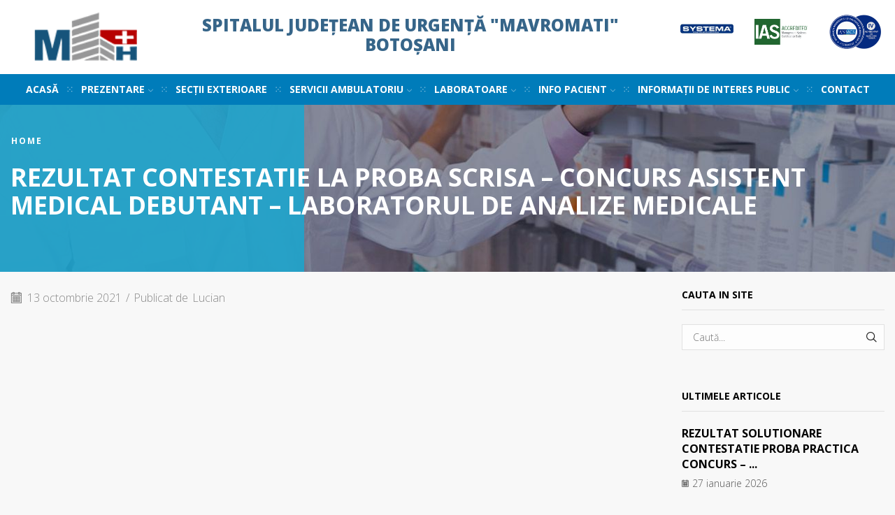

--- FILE ---
content_type: text/html; charset=UTF-8
request_url: https://www.spitalulmavromati.ro/rezultat-contestatie-la-proba-scrisa-concurs-asistent-medical-debutant-laboratorul-de-analize-medicale.html
body_size: 132151
content:

<!DOCTYPE html>
<html lang="ro-RO" xmlns="http://www.w3.org/1999/xhtml" prefix="og: http://ogp.me/ns# fb: http://www.facebook.com/2008/fbml" >
<head>
	<meta charset="UTF-8" />
	<meta name="viewport" content="width=device-width, initial-scale=1.0, maximum-scale=1.0, user-scalable=0"/>
	<title>REZULTAT CONTESTATIE LA PROBA SCRISA &#8211; CONCURS ASISTENT MEDICAL DEBUTANT &#8211; LABORATORUL DE ANALIZE MEDICALE &#8211; Spitalul Judetean de Urgenta Mavromati Botosani</title>
<meta name='robots' content='max-image-preview:large' />
	<style>img:is([sizes="auto" i], [sizes^="auto," i]) { contain-intrinsic-size: 3000px 1500px }</style>
	<link rel="alternate" type="application/rss+xml" title="Spitalul Judetean de Urgenta Mavromati Botosani &raquo; Flux" href="https://www.spitalulmavromati.ro/feed" />
<script type="text/javascript">
/* <![CDATA[ */
window._wpemojiSettings = {"baseUrl":"https:\/\/s.w.org\/images\/core\/emoji\/15.0.3\/72x72\/","ext":".png","svgUrl":"https:\/\/s.w.org\/images\/core\/emoji\/15.0.3\/svg\/","svgExt":".svg","source":{"concatemoji":"https:\/\/www.spitalulmavromati.ro\/wp-includes\/js\/wp-emoji-release.min.js?ver=6.7.4"}};
/*! This file is auto-generated */
!function(i,n){var o,s,e;function c(e){try{var t={supportTests:e,timestamp:(new Date).valueOf()};sessionStorage.setItem(o,JSON.stringify(t))}catch(e){}}function p(e,t,n){e.clearRect(0,0,e.canvas.width,e.canvas.height),e.fillText(t,0,0);var t=new Uint32Array(e.getImageData(0,0,e.canvas.width,e.canvas.height).data),r=(e.clearRect(0,0,e.canvas.width,e.canvas.height),e.fillText(n,0,0),new Uint32Array(e.getImageData(0,0,e.canvas.width,e.canvas.height).data));return t.every(function(e,t){return e===r[t]})}function u(e,t,n){switch(t){case"flag":return n(e,"\ud83c\udff3\ufe0f\u200d\u26a7\ufe0f","\ud83c\udff3\ufe0f\u200b\u26a7\ufe0f")?!1:!n(e,"\ud83c\uddfa\ud83c\uddf3","\ud83c\uddfa\u200b\ud83c\uddf3")&&!n(e,"\ud83c\udff4\udb40\udc67\udb40\udc62\udb40\udc65\udb40\udc6e\udb40\udc67\udb40\udc7f","\ud83c\udff4\u200b\udb40\udc67\u200b\udb40\udc62\u200b\udb40\udc65\u200b\udb40\udc6e\u200b\udb40\udc67\u200b\udb40\udc7f");case"emoji":return!n(e,"\ud83d\udc26\u200d\u2b1b","\ud83d\udc26\u200b\u2b1b")}return!1}function f(e,t,n){var r="undefined"!=typeof WorkerGlobalScope&&self instanceof WorkerGlobalScope?new OffscreenCanvas(300,150):i.createElement("canvas"),a=r.getContext("2d",{willReadFrequently:!0}),o=(a.textBaseline="top",a.font="600 32px Arial",{});return e.forEach(function(e){o[e]=t(a,e,n)}),o}function t(e){var t=i.createElement("script");t.src=e,t.defer=!0,i.head.appendChild(t)}"undefined"!=typeof Promise&&(o="wpEmojiSettingsSupports",s=["flag","emoji"],n.supports={everything:!0,everythingExceptFlag:!0},e=new Promise(function(e){i.addEventListener("DOMContentLoaded",e,{once:!0})}),new Promise(function(t){var n=function(){try{var e=JSON.parse(sessionStorage.getItem(o));if("object"==typeof e&&"number"==typeof e.timestamp&&(new Date).valueOf()<e.timestamp+604800&&"object"==typeof e.supportTests)return e.supportTests}catch(e){}return null}();if(!n){if("undefined"!=typeof Worker&&"undefined"!=typeof OffscreenCanvas&&"undefined"!=typeof URL&&URL.createObjectURL&&"undefined"!=typeof Blob)try{var e="postMessage("+f.toString()+"("+[JSON.stringify(s),u.toString(),p.toString()].join(",")+"));",r=new Blob([e],{type:"text/javascript"}),a=new Worker(URL.createObjectURL(r),{name:"wpTestEmojiSupports"});return void(a.onmessage=function(e){c(n=e.data),a.terminate(),t(n)})}catch(e){}c(n=f(s,u,p))}t(n)}).then(function(e){for(var t in e)n.supports[t]=e[t],n.supports.everything=n.supports.everything&&n.supports[t],"flag"!==t&&(n.supports.everythingExceptFlag=n.supports.everythingExceptFlag&&n.supports[t]);n.supports.everythingExceptFlag=n.supports.everythingExceptFlag&&!n.supports.flag,n.DOMReady=!1,n.readyCallback=function(){n.DOMReady=!0}}).then(function(){return e}).then(function(){var e;n.supports.everything||(n.readyCallback(),(e=n.source||{}).concatemoji?t(e.concatemoji):e.wpemoji&&e.twemoji&&(t(e.twemoji),t(e.wpemoji)))}))}((window,document),window._wpemojiSettings);
/* ]]> */
</script>
<style id='wp-emoji-styles-inline-css' type='text/css'>

	img.wp-smiley, img.emoji {
		display: inline !important;
		border: none !important;
		box-shadow: none !important;
		height: 1em !important;
		width: 1em !important;
		margin: 0 0.07em !important;
		vertical-align: -0.1em !important;
		background: none !important;
		padding: 0 !important;
	}
</style>
<style id='pdfemb-pdf-embedder-viewer-style-inline-css' type='text/css'>
.wp-block-pdfemb-pdf-embedder-viewer{max-width:none}

</style>
<style id='classic-theme-styles-inline-css' type='text/css'>
/*! This file is auto-generated */
.wp-block-button__link{color:#fff;background-color:#32373c;border-radius:9999px;box-shadow:none;text-decoration:none;padding:calc(.667em + 2px) calc(1.333em + 2px);font-size:1.125em}.wp-block-file__button{background:#32373c;color:#fff;text-decoration:none}
</style>
<style id='global-styles-inline-css' type='text/css'>
:root{--wp--preset--aspect-ratio--square: 1;--wp--preset--aspect-ratio--4-3: 4/3;--wp--preset--aspect-ratio--3-4: 3/4;--wp--preset--aspect-ratio--3-2: 3/2;--wp--preset--aspect-ratio--2-3: 2/3;--wp--preset--aspect-ratio--16-9: 16/9;--wp--preset--aspect-ratio--9-16: 9/16;--wp--preset--color--black: #000000;--wp--preset--color--cyan-bluish-gray: #abb8c3;--wp--preset--color--white: #ffffff;--wp--preset--color--pale-pink: #f78da7;--wp--preset--color--vivid-red: #cf2e2e;--wp--preset--color--luminous-vivid-orange: #ff6900;--wp--preset--color--luminous-vivid-amber: #fcb900;--wp--preset--color--light-green-cyan: #7bdcb5;--wp--preset--color--vivid-green-cyan: #00d084;--wp--preset--color--pale-cyan-blue: #8ed1fc;--wp--preset--color--vivid-cyan-blue: #0693e3;--wp--preset--color--vivid-purple: #9b51e0;--wp--preset--gradient--vivid-cyan-blue-to-vivid-purple: linear-gradient(135deg,rgba(6,147,227,1) 0%,rgb(155,81,224) 100%);--wp--preset--gradient--light-green-cyan-to-vivid-green-cyan: linear-gradient(135deg,rgb(122,220,180) 0%,rgb(0,208,130) 100%);--wp--preset--gradient--luminous-vivid-amber-to-luminous-vivid-orange: linear-gradient(135deg,rgba(252,185,0,1) 0%,rgba(255,105,0,1) 100%);--wp--preset--gradient--luminous-vivid-orange-to-vivid-red: linear-gradient(135deg,rgba(255,105,0,1) 0%,rgb(207,46,46) 100%);--wp--preset--gradient--very-light-gray-to-cyan-bluish-gray: linear-gradient(135deg,rgb(238,238,238) 0%,rgb(169,184,195) 100%);--wp--preset--gradient--cool-to-warm-spectrum: linear-gradient(135deg,rgb(74,234,220) 0%,rgb(151,120,209) 20%,rgb(207,42,186) 40%,rgb(238,44,130) 60%,rgb(251,105,98) 80%,rgb(254,248,76) 100%);--wp--preset--gradient--blush-light-purple: linear-gradient(135deg,rgb(255,206,236) 0%,rgb(152,150,240) 100%);--wp--preset--gradient--blush-bordeaux: linear-gradient(135deg,rgb(254,205,165) 0%,rgb(254,45,45) 50%,rgb(107,0,62) 100%);--wp--preset--gradient--luminous-dusk: linear-gradient(135deg,rgb(255,203,112) 0%,rgb(199,81,192) 50%,rgb(65,88,208) 100%);--wp--preset--gradient--pale-ocean: linear-gradient(135deg,rgb(255,245,203) 0%,rgb(182,227,212) 50%,rgb(51,167,181) 100%);--wp--preset--gradient--electric-grass: linear-gradient(135deg,rgb(202,248,128) 0%,rgb(113,206,126) 100%);--wp--preset--gradient--midnight: linear-gradient(135deg,rgb(2,3,129) 0%,rgb(40,116,252) 100%);--wp--preset--font-size--small: 13px;--wp--preset--font-size--medium: 20px;--wp--preset--font-size--large: 36px;--wp--preset--font-size--x-large: 42px;--wp--preset--spacing--20: 0.44rem;--wp--preset--spacing--30: 0.67rem;--wp--preset--spacing--40: 1rem;--wp--preset--spacing--50: 1.5rem;--wp--preset--spacing--60: 2.25rem;--wp--preset--spacing--70: 3.38rem;--wp--preset--spacing--80: 5.06rem;--wp--preset--shadow--natural: 6px 6px 9px rgba(0, 0, 0, 0.2);--wp--preset--shadow--deep: 12px 12px 50px rgba(0, 0, 0, 0.4);--wp--preset--shadow--sharp: 6px 6px 0px rgba(0, 0, 0, 0.2);--wp--preset--shadow--outlined: 6px 6px 0px -3px rgba(255, 255, 255, 1), 6px 6px rgba(0, 0, 0, 1);--wp--preset--shadow--crisp: 6px 6px 0px rgba(0, 0, 0, 1);}:where(.is-layout-flex){gap: 0.5em;}:where(.is-layout-grid){gap: 0.5em;}body .is-layout-flex{display: flex;}.is-layout-flex{flex-wrap: wrap;align-items: center;}.is-layout-flex > :is(*, div){margin: 0;}body .is-layout-grid{display: grid;}.is-layout-grid > :is(*, div){margin: 0;}:where(.wp-block-columns.is-layout-flex){gap: 2em;}:where(.wp-block-columns.is-layout-grid){gap: 2em;}:where(.wp-block-post-template.is-layout-flex){gap: 1.25em;}:where(.wp-block-post-template.is-layout-grid){gap: 1.25em;}.has-black-color{color: var(--wp--preset--color--black) !important;}.has-cyan-bluish-gray-color{color: var(--wp--preset--color--cyan-bluish-gray) !important;}.has-white-color{color: var(--wp--preset--color--white) !important;}.has-pale-pink-color{color: var(--wp--preset--color--pale-pink) !important;}.has-vivid-red-color{color: var(--wp--preset--color--vivid-red) !important;}.has-luminous-vivid-orange-color{color: var(--wp--preset--color--luminous-vivid-orange) !important;}.has-luminous-vivid-amber-color{color: var(--wp--preset--color--luminous-vivid-amber) !important;}.has-light-green-cyan-color{color: var(--wp--preset--color--light-green-cyan) !important;}.has-vivid-green-cyan-color{color: var(--wp--preset--color--vivid-green-cyan) !important;}.has-pale-cyan-blue-color{color: var(--wp--preset--color--pale-cyan-blue) !important;}.has-vivid-cyan-blue-color{color: var(--wp--preset--color--vivid-cyan-blue) !important;}.has-vivid-purple-color{color: var(--wp--preset--color--vivid-purple) !important;}.has-black-background-color{background-color: var(--wp--preset--color--black) !important;}.has-cyan-bluish-gray-background-color{background-color: var(--wp--preset--color--cyan-bluish-gray) !important;}.has-white-background-color{background-color: var(--wp--preset--color--white) !important;}.has-pale-pink-background-color{background-color: var(--wp--preset--color--pale-pink) !important;}.has-vivid-red-background-color{background-color: var(--wp--preset--color--vivid-red) !important;}.has-luminous-vivid-orange-background-color{background-color: var(--wp--preset--color--luminous-vivid-orange) !important;}.has-luminous-vivid-amber-background-color{background-color: var(--wp--preset--color--luminous-vivid-amber) !important;}.has-light-green-cyan-background-color{background-color: var(--wp--preset--color--light-green-cyan) !important;}.has-vivid-green-cyan-background-color{background-color: var(--wp--preset--color--vivid-green-cyan) !important;}.has-pale-cyan-blue-background-color{background-color: var(--wp--preset--color--pale-cyan-blue) !important;}.has-vivid-cyan-blue-background-color{background-color: var(--wp--preset--color--vivid-cyan-blue) !important;}.has-vivid-purple-background-color{background-color: var(--wp--preset--color--vivid-purple) !important;}.has-black-border-color{border-color: var(--wp--preset--color--black) !important;}.has-cyan-bluish-gray-border-color{border-color: var(--wp--preset--color--cyan-bluish-gray) !important;}.has-white-border-color{border-color: var(--wp--preset--color--white) !important;}.has-pale-pink-border-color{border-color: var(--wp--preset--color--pale-pink) !important;}.has-vivid-red-border-color{border-color: var(--wp--preset--color--vivid-red) !important;}.has-luminous-vivid-orange-border-color{border-color: var(--wp--preset--color--luminous-vivid-orange) !important;}.has-luminous-vivid-amber-border-color{border-color: var(--wp--preset--color--luminous-vivid-amber) !important;}.has-light-green-cyan-border-color{border-color: var(--wp--preset--color--light-green-cyan) !important;}.has-vivid-green-cyan-border-color{border-color: var(--wp--preset--color--vivid-green-cyan) !important;}.has-pale-cyan-blue-border-color{border-color: var(--wp--preset--color--pale-cyan-blue) !important;}.has-vivid-cyan-blue-border-color{border-color: var(--wp--preset--color--vivid-cyan-blue) !important;}.has-vivid-purple-border-color{border-color: var(--wp--preset--color--vivid-purple) !important;}.has-vivid-cyan-blue-to-vivid-purple-gradient-background{background: var(--wp--preset--gradient--vivid-cyan-blue-to-vivid-purple) !important;}.has-light-green-cyan-to-vivid-green-cyan-gradient-background{background: var(--wp--preset--gradient--light-green-cyan-to-vivid-green-cyan) !important;}.has-luminous-vivid-amber-to-luminous-vivid-orange-gradient-background{background: var(--wp--preset--gradient--luminous-vivid-amber-to-luminous-vivid-orange) !important;}.has-luminous-vivid-orange-to-vivid-red-gradient-background{background: var(--wp--preset--gradient--luminous-vivid-orange-to-vivid-red) !important;}.has-very-light-gray-to-cyan-bluish-gray-gradient-background{background: var(--wp--preset--gradient--very-light-gray-to-cyan-bluish-gray) !important;}.has-cool-to-warm-spectrum-gradient-background{background: var(--wp--preset--gradient--cool-to-warm-spectrum) !important;}.has-blush-light-purple-gradient-background{background: var(--wp--preset--gradient--blush-light-purple) !important;}.has-blush-bordeaux-gradient-background{background: var(--wp--preset--gradient--blush-bordeaux) !important;}.has-luminous-dusk-gradient-background{background: var(--wp--preset--gradient--luminous-dusk) !important;}.has-pale-ocean-gradient-background{background: var(--wp--preset--gradient--pale-ocean) !important;}.has-electric-grass-gradient-background{background: var(--wp--preset--gradient--electric-grass) !important;}.has-midnight-gradient-background{background: var(--wp--preset--gradient--midnight) !important;}.has-small-font-size{font-size: var(--wp--preset--font-size--small) !important;}.has-medium-font-size{font-size: var(--wp--preset--font-size--medium) !important;}.has-large-font-size{font-size: var(--wp--preset--font-size--large) !important;}.has-x-large-font-size{font-size: var(--wp--preset--font-size--x-large) !important;}
:where(.wp-block-post-template.is-layout-flex){gap: 1.25em;}:where(.wp-block-post-template.is-layout-grid){gap: 1.25em;}
:where(.wp-block-columns.is-layout-flex){gap: 2em;}:where(.wp-block-columns.is-layout-grid){gap: 2em;}
:root :where(.wp-block-pullquote){font-size: 1.5em;line-height: 1.6;}
</style>
<link rel='stylesheet' id='contact-form-7-css' href='https://www.spitalulmavromati.ro/wp-content/plugins/contact-form-7/includes/css/styles.css?ver=6.0.5' type='text/css' media='all' />
<link rel='stylesheet' id='etheme-parent-style-css' href='https://www.spitalulmavromati.ro/wp-content/themes/xstore/xstore.css?ver=3.0' type='text/css' media='all' />
<link rel='stylesheet' id='child-style-css' href='https://www.spitalulmavromati.ro/wp-content/themes/xstore-child/style.css?ver=3.0' type='text/css' media='all' />
<link rel='stylesheet' id='cf7cf-style-css' href='https://www.spitalulmavromati.ro/wp-content/plugins/cf7-conditional-fields/style.css?ver=2.5.10' type='text/css' media='all' />
<link rel='stylesheet' id='etheme-wpb-style-css' href='https://www.spitalulmavromati.ro/wp-content/themes/xstore/css/wpb.css?ver=3.0' type='text/css' media='all' />
<link rel='stylesheet' id='js_composer_front-css' href='https://www.spitalulmavromati.ro/wp-content/plugins/js_composer/assets/css/js_composer.min.css?ver=8.3.1' type='text/css' media='all' />
<link rel='stylesheet' id='etheme-sidebar-css' href='https://www.spitalulmavromati.ro/wp-content/themes/xstore/css/modules/layout/sidebar.css?ver=3.0' type='text/css' media='all' />
<link rel='stylesheet' id='etheme-breadcrumbs-css' href='https://www.spitalulmavromati.ro/wp-content/themes/xstore/css/modules/breadcrumbs.css?ver=3.0' type='text/css' media='all' />
<link rel='stylesheet' id='etheme-back-top-css' href='https://www.spitalulmavromati.ro/wp-content/themes/xstore/css/modules/back-top.css?ver=3.0' type='text/css' media='all' />
<link rel='stylesheet' id='etheme-blog-global-css' href='https://www.spitalulmavromati.ro/wp-content/themes/xstore/css/modules/blog/blog-global.css?ver=3.0' type='text/css' media='all' />
<link rel='stylesheet' id='etheme-post-global-css' href='https://www.spitalulmavromati.ro/wp-content/themes/xstore/css/modules/blog/types/global.css?ver=3.0' type='text/css' media='all' />
<link rel='stylesheet' id='etheme-post-quote-css' href='https://www.spitalulmavromati.ro/wp-content/themes/xstore/css/modules/blog/formats/quote.css?ver=3.0' type='text/css' media='all' />
<link rel='stylesheet' id='etheme-post-small-chess-css' href='https://www.spitalulmavromati.ro/wp-content/themes/xstore/css/modules/blog/types/small-chess.css?ver=3.0' type='text/css' media='all' />
<link rel='stylesheet' id='etheme-pagination-css' href='https://www.spitalulmavromati.ro/wp-content/themes/xstore/css/modules/pagination.css?ver=3.0' type='text/css' media='all' />
<link rel='stylesheet' id='etheme-single-post-global-css' href='https://www.spitalulmavromati.ro/wp-content/themes/xstore/css/modules/blog/single-post/single-global.css?ver=3.0' type='text/css' media='all' />
<link rel='stylesheet' id='etheme-single-post-meta-css' href='https://www.spitalulmavromati.ro/wp-content/themes/xstore/css/modules/blog/single-post/meta.css?ver=3.0' type='text/css' media='all' />
<link rel='stylesheet' id='etheme-star-rating-css' href='https://www.spitalulmavromati.ro/wp-content/themes/xstore/css/modules/star-rating.css?ver=3.0' type='text/css' media='all' />
<link rel='stylesheet' id='etheme-comments-css' href='https://www.spitalulmavromati.ro/wp-content/themes/xstore/css/modules/comments.css?ver=3.0' type='text/css' media='all' />
<link rel='stylesheet' id='etheme-contact-forms-css' href='https://www.spitalulmavromati.ro/wp-content/themes/xstore/css/modules/contact-forms.css?ver=3.0' type='text/css' media='all' />
<style id='xstore-icons-font-inline-css' type='text/css'>
@font-face {
				  font-family: 'xstore-icons';
				  src:
				    url('https://www.spitalulmavromati.ro/wp-content/themes/xstore/fonts/xstore-icons-bold.ttf') format('truetype'),
				    url('https://www.spitalulmavromati.ro/wp-content/themes/xstore/fonts/xstore-icons-bold.woff2') format('woff2'),
				    url('https://www.spitalulmavromati.ro/wp-content/themes/xstore/fonts/xstore-icons-bold.woff') format('woff'),
				    url('https://www.spitalulmavromati.ro/wp-content/themes/xstore/fonts/xstore-icons-bold.svg#xstore-icons') format('svg');
				  font-weight: normal;
				  font-style: normal;
				  font-display: swap;
				}
</style>
<link rel='stylesheet' id='etheme-header-menu-css' href='https://www.spitalulmavromati.ro/wp-content/themes/xstore/css/modules/layout/header/parts/menu.css?ver=3.0' type='text/css' media='all' />
<link rel='stylesheet' id='xstore-kirki-styles-css' href='https://www.spitalulmavromati.ro/wp-content/uploads/xstore/kirki-styles.css?ver=1767865132265' type='text/css' media='all' />
<script type="text/javascript" async src="https://www.spitalulmavromati.ro/wp-content/plugins/burst-statistics/helpers/timeme/timeme.min.js?ver=1.8.0" id="burst-timeme-js"></script>
<script type="text/javascript" src="https://www.spitalulmavromati.ro/wp-includes/js/jquery/jquery.min.js?ver=3.7.1" id="jquery-core-js"></script>
<script type="text/javascript" src="https://www.spitalulmavromati.ro/wp-includes/js/jquery/jquery-migrate.min.js?ver=3.4.1" id="jquery-migrate-js"></script>
<script></script><link rel="https://api.w.org/" href="https://www.spitalulmavromati.ro/wp-json/" /><link rel="alternate" title="JSON" type="application/json" href="https://www.spitalulmavromati.ro/wp-json/wp/v2/posts/14968" /><link rel="EditURI" type="application/rsd+xml" title="RSD" href="https://www.spitalulmavromati.ro/xmlrpc.php?rsd" />
<meta name="generator" content="WordPress 6.7.4" />
<link rel="canonical" href="https://www.spitalulmavromati.ro/rezultat-contestatie-la-proba-scrisa-concurs-asistent-medical-debutant-laboratorul-de-analize-medicale.html" />
<link rel='shortlink' href='https://www.spitalulmavromati.ro/?p=14968' />
<link rel="alternate" title="oEmbed (JSON)" type="application/json+oembed" href="https://www.spitalulmavromati.ro/wp-json/oembed/1.0/embed?url=https%3A%2F%2Fwww.spitalulmavromati.ro%2Frezultat-contestatie-la-proba-scrisa-concurs-asistent-medical-debutant-laboratorul-de-analize-medicale.html" />
<link rel="alternate" title="oEmbed (XML)" type="text/xml+oembed" href="https://www.spitalulmavromati.ro/wp-json/oembed/1.0/embed?url=https%3A%2F%2Fwww.spitalulmavromati.ro%2Frezultat-contestatie-la-proba-scrisa-concurs-asistent-medical-debutant-laboratorul-de-analize-medicale.html&#038;format=xml" />
			<link rel="prefetch" as="font" href="https://www.spitalulmavromati.ro/wp-content/themes/xstore/fonts/xstore-icons-bold.woff?v=9.4.9" type="font/woff">
					<link rel="prefetch" as="font" href="https://www.spitalulmavromati.ro/wp-content/themes/xstore/fonts/xstore-icons-bold.woff2?v=9.4.9" type="font/woff2">
		<meta name="generator" content="Powered by WPBakery Page Builder - drag and drop page builder for WordPress."/>
<meta name="generator" content="Powered by Slider Revolution 6.7.31 - responsive, Mobile-Friendly Slider Plugin for WordPress with comfortable drag and drop interface." />
<script>function setREVStartSize(e){
			//window.requestAnimationFrame(function() {
				window.RSIW = window.RSIW===undefined ? window.innerWidth : window.RSIW;
				window.RSIH = window.RSIH===undefined ? window.innerHeight : window.RSIH;
				try {
					var pw = document.getElementById(e.c).parentNode.offsetWidth,
						newh;
					pw = pw===0 || isNaN(pw) || (e.l=="fullwidth" || e.layout=="fullwidth") ? window.RSIW : pw;
					e.tabw = e.tabw===undefined ? 0 : parseInt(e.tabw);
					e.thumbw = e.thumbw===undefined ? 0 : parseInt(e.thumbw);
					e.tabh = e.tabh===undefined ? 0 : parseInt(e.tabh);
					e.thumbh = e.thumbh===undefined ? 0 : parseInt(e.thumbh);
					e.tabhide = e.tabhide===undefined ? 0 : parseInt(e.tabhide);
					e.thumbhide = e.thumbhide===undefined ? 0 : parseInt(e.thumbhide);
					e.mh = e.mh===undefined || e.mh=="" || e.mh==="auto" ? 0 : parseInt(e.mh,0);
					if(e.layout==="fullscreen" || e.l==="fullscreen")
						newh = Math.max(e.mh,window.RSIH);
					else{
						e.gw = Array.isArray(e.gw) ? e.gw : [e.gw];
						for (var i in e.rl) if (e.gw[i]===undefined || e.gw[i]===0) e.gw[i] = e.gw[i-1];
						e.gh = e.el===undefined || e.el==="" || (Array.isArray(e.el) && e.el.length==0)? e.gh : e.el;
						e.gh = Array.isArray(e.gh) ? e.gh : [e.gh];
						for (var i in e.rl) if (e.gh[i]===undefined || e.gh[i]===0) e.gh[i] = e.gh[i-1];
											
						var nl = new Array(e.rl.length),
							ix = 0,
							sl;
						e.tabw = e.tabhide>=pw ? 0 : e.tabw;
						e.thumbw = e.thumbhide>=pw ? 0 : e.thumbw;
						e.tabh = e.tabhide>=pw ? 0 : e.tabh;
						e.thumbh = e.thumbhide>=pw ? 0 : e.thumbh;
						for (var i in e.rl) nl[i] = e.rl[i]<window.RSIW ? 0 : e.rl[i];
						sl = nl[0];
						for (var i in nl) if (sl>nl[i] && nl[i]>0) { sl = nl[i]; ix=i;}
						var m = pw>(e.gw[ix]+e.tabw+e.thumbw) ? 1 : (pw-(e.tabw+e.thumbw)) / (e.gw[ix]);
						newh =  (e.gh[ix] * m) + (e.tabh + e.thumbh);
					}
					var el = document.getElementById(e.c);
					if (el!==null && el) el.style.height = newh+"px";
					el = document.getElementById(e.c+"_wrapper");
					if (el!==null && el) {
						el.style.height = newh+"px";
						el.style.display = "block";
					}
				} catch(e){
					console.log("Failure at Presize of Slider:" + e)
				}
			//});
		  };</script>
		<style type="text/css" id="wp-custom-css">
			
		</style>
		<style id="kirki-inline-styles"></style><style type="text/css" class="et_custom-css">.onsale{width:3.75em;height:3.75em;line-height:1.2}.page-heading{margin-bottom:25px}.team-member:hover .member-image:before{background-color:#1fa5cd}.price_slider_amount .button{color:#1fa5cd}.blog .post-heading{margin-bottom:1.2em}.blog .content-article p{margin-bottom:1.2em !important}.et_b_header-search:not(.et_element-top-level) input[type="text"]{line-height:2rem}.footer-bottom .footer-copyrights-right{text-align:center !important}.widget_product_categories.sidebar-widget ul{padding:0 20px 20px}.single-product .product-side-information-inner del span{color:#a4a4a4 !important}.single-product .menu-social-icons i,.single-product .menu-social-icons i:hover{color:#b3b3b3}.widget_product_categories.sidebar-widget ul li.current-cat a{color:#57bcda}.sidebar-widget.widget_product_categories .widget-title{color:white;padding:15px 20px 12px;text-align:left;font-size:14px;background-color:#1fa5cd}.widget_product_categories,.single-product{background:#fff}.banner_button{cursor:pointer}.etheme-black-hover,.etheme-blue-hover-text{transition:all 0.2s linear}.etheme-black-hover:hover{background-color:#262626 !important;color:#fff}.etheme-blue-hover-text:hover{color:#26a0c4 !important}.banner-shop_pro{background-size:cover;background-position:center;margin-left:0;text-align:center}.after-shop-loop{border:none}.carusel_home-product .mpc-product__atc .mpc-atc__title-hover.mpc-transition span{letter-spacing:1px;color:#fff}.carusel_home-product .mpc-product__atc .mpc-atc__title-hover.mpc-transition{background-color:#26a0c4;transition:all 0.2s ease-in-out}.blog article.post-grid .wp-picture{margin-bottom:0}.blog .blog-hover-default:hover + div.grid-post-body{border-left:4px solid #1fa5cd;border-bottom:4px solid #1fa5cd;border-right:4px solid #1fa5cd}.blog .blog-hover-default + div.grid-post-body{border-left:4px solid #fff;border-bottom:4px solid #fff;border-right:4px solid #fff;background:#fff}.blog .grid-post-body{padding:40px 30px}.blog .post-heading h2 a{font-weight:900 !important}.blog .grid-post-body .read-more,.blog .grid-post-body .post-comments-count,.blog .grid-post-body .views-count{font-weight:500}.banner_button div span{font-weight:bold;letter-spacing:2px}.banner-shop_pro .mpc-textblock p{color:#fff}.sidebar-widget.widget_product_categories{border:2px solid #1fa5cd}.product-information-inner .product_title{margin-top:35px}.product-share ul li a:hover{color:#1fa5cd}form.cart .add_to_cart_button,form.cart .add_to_cart_button:hover{background:#1fa5cd;border-color:#1fa5cd}.single-product-booking .product-side-information-inner .quantity.buttons_added span:hover{background-color:#1fa5cd}.content-product{padding-bottom:20px;background:#fff}.page-heading{position:relative}.page-heading::before{content:"";position:absolute;top:0;left:0;height:100%;width:34%;display:block;background-color:rgba(31,165,205,0.9)}.select2-results,.select2-drop,.quick-view-popup,div.wpcf7-validation-errors,.et-wishlist-widget .wishlist-dropdown{background-color:#fff !important}.footer{padding-bottom:0;padding-top:40px!important}.titlu_sesizari{border-radius:25px;background:rgb(175,65,63,0.7);padding:10px}.titlu_sectii{border-radius:25px;background:rgb(41,93,130,0.7);padding:10px}h2.entry-title{display:none}.page-heading .title{padding-top:25px}.single-post #breadcrumb .delimeter:nth-child(2){display:none}.single-post #breadcrumb a:nth-child(3){display:none}.mobile-header-wrapper .header-main{color:#295d82!important}.single-product-booking .product-side-information-inner .price .amount{font-size:40px;font-weight:bold}.single-product-booking .shop_attributes tr:nth-child(odd){background:#f8f8f8}.single-product-booking th:first-child,.single-product-booking table td:first-child{padding-left:1em}.single-product-booking table th:last-child,.single-product-booking table td:last-child{padding-right:1em}.single-product-booking table th,.single-product-booking table td{border-bottom:none}.single-product-booking table{border-top:none}.prefooter .etheme_widget_satick_block{margin-bottom:0}.header-main-menu2.et_element-top-level .menu>li>a{font-weight:600;color:#b70101}@media (min-width:993px){.single-post .comment-respond{margin-bottom:30px}.footer{padding-top:9em}#prefooter{position:absolute;transform:translateY(-50%);width:100%}.prefooter>.container{position:relative}}@media (min-width:768px) and (max-width:992px){#prefooter{transform:none}}@media (min-width:481px) and (max-width:767px){.page-heading::before{display:none}.footer-bottom .footer-copyrights-right{text-align:center !important}.contact-form{padding-bottom:2.86em}#prefooter{transform:none}footer .class-text_center p{text-align:center !important;margin-bottom:15px !important}footer .et-follow-buttons,.before-footer_class .wpb_single_image.vc_align_right{text-align:center !important}}@media (max-width:480px){.page-heading::before{display:none}#prefooter{transform:none}.footer-menu{padding-bottom:30px}footer .class-text_center p{text-align:center !important;margin-bottom:15px !important}}.page-heading,.breadcrumb-trail{background-image:var(--page-heading-bg,url(https://xstore.8theme.com/demos/medical/wp-content/uploads/sites/32/2017/03/medical-bc-bg.jpg));margin-bottom:25px}.breadcrumb-trail .page-heading{background-color:transparent}@media only screen and (max-width:1714px){.swiper-custom-left,.middle-inside .swiper-entry .swiper-button-prev,.middle-inside.swiper-entry .swiper-button-prev{left:-15px}.swiper-custom-right,.middle-inside .swiper-entry .swiper-button-next,.middle-inside.swiper-entry .swiper-button-next{right:-15px}.middle-inbox .swiper-entry .swiper-button-prev,.middle-inbox.swiper-entry .swiper-button-prev{left:8px}.middle-inbox .swiper-entry .swiper-button-next,.middle-inbox.swiper-entry .swiper-button-next{right:8px}.swiper-entry:hover .swiper-custom-left,.middle-inside .swiper-entry:hover .swiper-button-prev,.middle-inside.swiper-entry:hover .swiper-button-prev{left:-5px}.swiper-entry:hover .swiper-custom-right,.middle-inside .swiper-entry:hover .swiper-button-next,.middle-inside.swiper-entry:hover .swiper-button-next{right:-5px}.middle-inbox .swiper-entry:hover .swiper-button-prev,.middle-inbox.swiper-entry:hover .swiper-button-prev{left:5px}.middle-inbox .swiper-entry:hover .swiper-button-next,.middle-inbox.swiper-entry:hover .swiper-button-next{right:5px}}.header-main-menu2.et_element-top-level .menu{margin-right:-5px;margin-left:-5px}@media only screen and (max-width:992px){.header-wrapper,.site-header-vertical{display:none}}@media only screen and (min-width:993px){.mobile-header-wrapper{display:none}}.swiper-container{width:auto}.content-product .product-content-image img,.category-grid img,.categoriesCarousel .category-grid img{width:100%}.etheme-elementor-slider:not(.swiper-container-initialized,.swiper-initialized) .swiper-slide{max-width:calc(100% / var(--slides-per-view,4))}.etheme-elementor-slider[data-animation]:not(.swiper-container-initialized,.swiper-initialized,[data-animation=slide],[data-animation=coverflow]) .swiper-slide{max-width:100%}body:not([data-elementor-device-mode]) .etheme-elementor-off-canvas__container{transition:none;opacity:0;visibility:hidden;position:fixed}</style><noscript><style> .wpb_animate_when_almost_visible { opacity: 1; }</style></noscript><style type="text/css" data-type="et_vc_shortcodes-custom-css">@media only screen and (max-width: 1199px) and (min-width: 769px) { div.et-md-no-bg { background-image: none !important; } }@media only screen and (max-width: 768px) and (min-width: 480px) { div.et-sm-no-bg { background-image: none !important; } }@media only screen and (max-width: 480px) {div.et-xs-no-bg { background-image: none !important; }}</style></head>
<body class="post-template-default single single-post postid-14968 single-format-standard et_b_dt_header-overlap et_b_mob_header-overlap breadcrumbs-type-left wide et-preloader-off et-catalog-off  global-post-template-default et-old-browser wpb-js-composer js-comp-ver-8.3.1 vc_responsive" data-mode="light">



<div class="template-container">

		<div class="template-content">
		<div class="page-wrapper">
			<header id="header" class="site-header " ><div class="header-wrapper">

<div class="header-main-wrapper ">
	<div class="header-main" data-title="Header main">
		<div class="et-row-container">
			<div class="et-wrap-columns flex align-items-center">		
				
		
        <div class="et_column et_col-xs-2 et_col-xs-offset-0">
			

    <div class="et_element et_b_header-logo align-end mob-align-center et_element-top-level" >
        <a href="https://www.spitalulmavromati.ro">
            <span><img width="120" height="60" src="https://www.spitalulmavromati.ro/wp-content/uploads/2021/07/logo.png" class="et_b_header-logo-img" alt="" decoding="async" srcset="https://www.spitalulmavromati.ro/wp-content/uploads/2021/07/logo.png 120w, https://www.spitalulmavromati.ro/wp-content/uploads/2021/07/logo-1x1.png 1w, https://www.spitalulmavromati.ro/wp-content/uploads/2021/07/logo-10x5.png 10w" sizes="(max-width: 120px) 100vw, 120px" /></span><span class="fixed"><img width="120" height="60" src="https://www.spitalulmavromati.ro/wp-content/uploads/2021/07/logo.png" class="et_b_header-logo-img" alt="" decoding="async" srcset="https://www.spitalulmavromati.ro/wp-content/uploads/2021/07/logo.png 120w, https://www.spitalulmavromati.ro/wp-content/uploads/2021/07/logo-1x1.png 1w, https://www.spitalulmavromati.ro/wp-content/uploads/2021/07/logo-10x5.png 10w" sizes="(max-width: 120px) 100vw, 120px" /></span>            
        </a>
    </div>

        </div>
			
				
		
        <div class="et_column et_col-xs-7 et_col-xs-offset-0">
			

<div class="et_element et_b_header-html_block header-html_block1" ><div class="vc_row wpb_row vc_row-fluid et_custom_uniqid_6978bd4a14e3f"><div class="wpb_column vc_column_container vc_col-sm-12 et_custom_uniqid_6978bd4a14df0"><div class="vc_column-inner"><div class="wpb_wrapper"><h1 style="font-size: 24px;color: rgba(0,60,105,0.79);text-align: center;font-family:Open Sans;font-weight:800;font-style:normal" class="vc_custom_heading vc_do_custom_heading" ><a href="/">Spitalul Județean de Urgență "Mavromati" Botoșani</a></h1></div></div></div></div></div>

        </div>
			
				
		
        <div class="et_column et_col-xs-3 et_col-xs-offset-0">
			

<div class="et_element et_b_header-html_block header-html_block2" ><style type="text/css" data-type="vc_shortcodes-custom-css">.vc_custom_1651830848989{margin-top: 20px !important;margin-bottom: 0px !important;}</style><p><div class="vc_row wpb_row vc_row-fluid vc_custom_1651830848989 vc_row-o-equal-height vc_row-o-content-middle vc_row-flex et_custom_uniqid_new_6274f0185b58f"><div class="wpb_column vc_column_container vc_col-sm-4 et_custom_uniqid_6978bd4a14df0"><div class="vc_column-inner"><div class="wpb_wrapper">
	<div  class="wpb_single_image wpb_content_element vc_align_left wpb_content_element">
		
		<figure class="wpb_wrapper vc_figure">
			<div class="vc_single_image-wrapper   vc_box_border_grey"><img width="262" height="50" src="https://www.spitalulmavromati.ro/wp-content/uploads/2022/05/systema.jpg" class="vc_single_image-img attachment-medium" alt="" title="systema" decoding="async" srcset="https://www.spitalulmavromati.ro/wp-content/uploads/2022/05/systema.jpg 262w, https://www.spitalulmavromati.ro/wp-content/uploads/2022/05/systema-1x1.jpg 1w, https://www.spitalulmavromati.ro/wp-content/uploads/2022/05/systema-10x2.jpg 10w" sizes="(max-width: 262px) 100vw, 262px" /></div>
		</figure>
	</div>
</div></div></div><div class="wpb_column vc_column_container vc_col-sm-4 et_custom_uniqid_6978bd4a14df0"><div class="vc_column-inner"><div class="wpb_wrapper">
	<div  class="wpb_single_image wpb_content_element vc_align_left wpb_content_element">
		
		<figure class="wpb_wrapper vc_figure">
			<div class="vc_single_image-wrapper   vc_box_border_grey"><img width="300" height="145" src="https://www.spitalulmavromati.ro/wp-content/uploads/2022/05/ias-logo-300x145.jpg" class="vc_single_image-img attachment-medium" alt="" title="ias logo" decoding="async" srcset="https://www.spitalulmavromati.ro/wp-content/uploads/2022/05/ias-logo-300x145.jpg 300w, https://www.spitalulmavromati.ro/wp-content/uploads/2022/05/ias-logo-1x1.jpg 1w, https://www.spitalulmavromati.ro/wp-content/uploads/2022/05/ias-logo-10x5.jpg 10w, https://www.spitalulmavromati.ro/wp-content/uploads/2022/05/ias-logo.jpg 744w" sizes="(max-width: 300px) 100vw, 300px" /></div>
		</figure>
	</div>
</div></div></div><div class="wpb_column vc_column_container vc_col-sm-4 et_custom_uniqid_6978bd4a14df0"><div class="vc_column-inner"><div class="wpb_wrapper">
	<div  class="wpb_single_image wpb_content_element vc_align_left wpb_content_element">
		
		<figure class="wpb_wrapper vc_figure">
			<div class="vc_single_image-wrapper   vc_box_border_grey"><img width="300" height="203" src="https://www.spitalulmavromati.ro/wp-content/uploads/2022/05/logo-anmcs-categorie-IV-acreditare-mic-300x203.png" class="vc_single_image-img attachment-medium" alt="" title="logo-anmcs-categorie-IV-acreditare-mic" decoding="async" fetchpriority="high" srcset="https://www.spitalulmavromati.ro/wp-content/uploads/2022/05/logo-anmcs-categorie-IV-acreditare-mic-300x203.png 300w, https://www.spitalulmavromati.ro/wp-content/uploads/2022/05/logo-anmcs-categorie-IV-acreditare-mic-1x1.png 1w, https://www.spitalulmavromati.ro/wp-content/uploads/2022/05/logo-anmcs-categorie-IV-acreditare-mic-10x7.png 10w, https://www.spitalulmavromati.ro/wp-content/uploads/2022/05/logo-anmcs-categorie-IV-acreditare-mic.png 737w" sizes="(max-width: 300px) 100vw, 300px" /></div>
		</figure>
	</div>
</div></div></div></div></p>
</div>

        </div>
	</div>		</div>
	</div>
</div>

<div class="header-bottom-wrapper ">
	<div class="header-bottom" data-title="Header bottom">
		<div class="et-row-container et-container">
			<div class="et-wrap-columns flex align-items-center">		
				
		
        <div class="et_column et_col-xs-12 et_col-xs-offset-0 pos-static">
			

<div class="et_element et_b_header-menu header-main-menu flex align-items-center menu-items-dots  justify-content-center et_element-top-level" >
	<div class="menu-main-container"><ul id="menu-mavromati" class="menu"><li id="menu-item-5631" class="menu-item menu-item-type-custom menu-item-object-custom menu-item-5631 item-level-0 item-design-dropdown"><a href="/" class="item-link">Acasă</a><span class="et_b_header-menu-sep align-self-center"></span></li>
<li id="menu-item-5632" class="menu-item menu-item-type-custom menu-item-object-custom menu-item-has-children menu-parent-item menu-item-5632 item-level-0 item-design-dropdown"><a class="item-link">Prezentare<svg class="arrow " xmlns="http://www.w3.org/2000/svg" width="0.5em" height="0.5em" viewBox="0 0 24 24"><path d="M23.784 6.072c-0.264-0.264-0.672-0.264-0.984 0l-10.8 10.416-10.8-10.416c-0.264-0.264-0.672-0.264-0.984 0-0.144 0.12-0.216 0.312-0.216 0.48 0 0.192 0.072 0.36 0.192 0.504l11.28 10.896c0.096 0.096 0.24 0.192 0.48 0.192 0.144 0 0.288-0.048 0.432-0.144l0.024-0.024 11.304-10.92c0.144-0.12 0.24-0.312 0.24-0.504 0.024-0.168-0.048-0.36-0.168-0.48z"></path></svg></a><span class="et_b_header-menu-sep align-self-center"></span>
<div class="nav-sublist-dropdown"><div class="container">

<ul>
	<li id="menu-item-5708" class="menu-item menu-item-type-custom menu-item-object-custom menu-item-has-children menu-parent-item menu-item-5708 item-level-1"><a class="item-link">Management</a><span class="et_b_header-menu-sep align-self-center"></span>
	<div class="nav-sublist">

	<ul>
		<li id="menu-item-14719" class="menu-item menu-item-type-post_type menu-item-object-page menu-item-14719 item-level-2"><a href="https://www.spitalulmavromati.ro/prezentare/management/comitetul-director" class="item-link">Comitetul director</a><span class="et_b_header-menu-sep align-self-center"></span></li>
		<li id="menu-item-14720" class="menu-item menu-item-type-post_type menu-item-object-page menu-item-14720 item-level-2"><a href="https://www.spitalulmavromati.ro/prezentare/management/consiliul-de-administratie" class="item-link">Consiliul de administratie</a><span class="et_b_header-menu-sep align-self-center"></span></li>
		<li id="menu-item-17061" class="menu-item menu-item-type-post_type menu-item-object-page menu-item-17061 item-level-2"><a target="_blank" href="https://www.spitalulmavromati.ro/purtator-de-cuvant-al-unitatii" class="item-link">Purtător de cuvânt al unității</a><span class="et_b_header-menu-sep align-self-center"></span></li>
		<li id="menu-item-14724" class="menu-item menu-item-type-post_type menu-item-object-page menu-item-14724 item-level-2"><a href="https://www.spitalulmavromati.ro/prezentare/management/regulament-intern" class="item-link">Regulament Intern</a><span class="et_b_header-menu-sep align-self-center"></span></li>
		<li id="menu-item-14723" class="menu-item menu-item-type-post_type menu-item-object-page menu-item-14723 item-level-2"><a href="https://www.spitalulmavromati.ro/prezentare/management/regulament-de-organizare-si-functionare" class="item-link">Regulament de Organizare și Functionare</a><span class="et_b_header-menu-sep align-self-center"></span></li>
		<li id="menu-item-14685" class="menu-item menu-item-type-custom menu-item-object-custom menu-item-has-children menu-parent-item menu-item-14685 item-level-2"><a class="item-link">Contracte colective de muncă</a><span class="et_b_header-menu-sep align-self-center"></span>
		<div class="nav-sublist">

		<ul>
			<li id="menu-item-14729" class="menu-item menu-item-type-post_type menu-item-object-page menu-item-14729 item-level-3"><a href="https://www.spitalulmavromati.ro/prezentare/management/contracte-colective-de-munca/la-nivel-de-unitate" class="item-link">La nivel de unitate</a><span class="et_b_header-menu-sep align-self-center"></span></li>
			<li id="menu-item-14728" class="menu-item menu-item-type-post_type menu-item-object-page menu-item-14728 item-level-3"><a href="https://www.spitalulmavromati.ro/prezentare/management/contracte-colective-de-munca/la-nivel-de-sector-de-activitate" class="item-link">La nivel de sector de activitate</a><span class="et_b_header-menu-sep align-self-center"></span></li>
		</ul>

		</div>
</li>
		<li id="menu-item-14725" class="menu-item menu-item-type-post_type menu-item-object-page menu-item-14725 item-level-2"><a href="https://www.spitalulmavromati.ro/prezentare/management/structura-organizatorica" class="item-link">Structura organizatorica</a><span class="et_b_header-menu-sep align-self-center"></span></li>
		<li id="menu-item-14722" class="menu-item menu-item-type-post_type menu-item-object-page menu-item-14722 item-level-2"><a href="https://www.spitalulmavromati.ro/prezentare/management/organigrama" class="item-link">ORGANIGRAMA</a><span class="et_b_header-menu-sep align-self-center"></span></li>
		<li id="menu-item-14721" class="menu-item menu-item-type-post_type menu-item-object-page menu-item-14721 item-level-2"><a href="https://www.spitalulmavromati.ro/prezentare/management/declaratia-managerului-privind-implementarea-sistemului-de-management-al-calitatii" class="item-link">Declarația managerului privind implementarea Sistemului de Management al Calității</a><span class="et_b_header-menu-sep align-self-center"></span></li>
		<li id="menu-item-14703" class="menu-item menu-item-type-custom menu-item-object-custom menu-item-has-children menu-parent-item menu-item-14703 item-level-2"><a class="item-link">Consiliul Etic</a><span class="et_b_header-menu-sep align-self-center"></span>
		<div class="nav-sublist">

		<ul>
			<li id="menu-item-21895" class="menu-item menu-item-type-post_type menu-item-object-page menu-item-21895 item-level-3"><a href="https://www.spitalulmavromati.ro/codul-de-etica" class="item-link">Codul de Etică</a><span class="et_b_header-menu-sep align-self-center"></span></li>
			<li id="menu-item-14731" class="menu-item menu-item-type-post_type menu-item-object-page menu-item-14731 item-level-3"><a href="https://www.spitalulmavromati.ro/prezentare/management/consiliul-etic/membri" class="item-link">Membri</a><span class="et_b_header-menu-sep align-self-center"></span></li>
			<li id="menu-item-14730" class="menu-item menu-item-type-post_type menu-item-object-page menu-item-14730 item-level-3"><a href="https://www.spitalulmavromati.ro/prezentare/management/consiliul-etic/programe-planuri-de-management" class="item-link">Anunțuri</a><span class="et_b_header-menu-sep align-self-center"></span></li>
		</ul>

		</div>
</li>
		<li id="menu-item-14712" class="menu-item menu-item-type-custom menu-item-object-custom menu-item-has-children menu-parent-item menu-item-14712 item-level-2"><a class="item-link">Programe, planuri de management</a><span class="et_b_header-menu-sep align-self-center"></span>
		<div class="nav-sublist">

		<ul>
			<li id="menu-item-14733" class="menu-item menu-item-type-post_type menu-item-object-page menu-item-14733 item-level-3"><a href="https://www.spitalulmavromati.ro/prezentare/management/programe-planuri-de-management/proiect-de-management-siguranta-si-satisfactia-pacientului" class="item-link">Plan de Management</a><span class="et_b_header-menu-sep align-self-center"></span></li>
			<li id="menu-item-14732" class="menu-item menu-item-type-post_type menu-item-object-page menu-item-14732 item-level-3"><a href="https://www.spitalulmavromati.ro/prezentare/management/programe-planuri-de-management/plan-strategic" class="item-link">Plan strategic</a><span class="et_b_header-menu-sep align-self-center"></span></li>
		</ul>

		</div>
</li>
	</ul>

	</div>
</li>
	<li id="menu-item-5869" class="menu-item menu-item-type-custom menu-item-object-custom menu-item-has-children menu-parent-item menu-item-5869 item-level-1"><a class="item-link">Structuri funcționale</a><span class="et_b_header-menu-sep align-self-center"></span>
	<div class="nav-sublist">

	<ul>
		<li id="menu-item-5873" class="menu-item menu-item-type-post_type menu-item-object-page menu-item-5873 item-level-2"><a href="https://www.spitalulmavromati.ro/prezentare/structuri-functionale/sectii-clinice" class="item-link">Secții clinice</a><span class="et_b_header-menu-sep align-self-center"></span></li>
		<li id="menu-item-5871" class="menu-item menu-item-type-custom menu-item-object-custom menu-item-has-children menu-parent-item menu-item-5871 item-level-2"><a class="item-link">Ambulatoriu integrat</a><span class="et_b_header-menu-sep align-self-center"></span>
		<div class="nav-sublist">

		<ul>
			<li id="menu-item-5870" class="menu-item menu-item-type-custom menu-item-object-custom menu-item-5870 item-level-3"><a href="/prezentare/structuri-functionale/ambulatoriu-integrat/judetean" class="item-link">Județean</a><span class="et_b_header-menu-sep align-self-center"></span></li>
			<li id="menu-item-5872" class="menu-item menu-item-type-custom menu-item-object-custom menu-item-5872 item-level-3"><a href="/prezentare/structuri-functionale/ambulatoriu-integrat/pediatrie" class="item-link">Pediatrie</a><span class="et_b_header-menu-sep align-self-center"></span></li>
			<li id="menu-item-5876" class="menu-item menu-item-type-post_type menu-item-object-page menu-item-5876 item-level-3"><a href="https://www.spitalulmavromati.ro/prezentare/structuri-functionale/ambulatoriu-integrat/obstetrica-ginecologie" class="item-link">Obstetrică-Ginecologie</a><span class="et_b_header-menu-sep align-self-center"></span></li>
		</ul>

		</div>
</li>
	</ul>

	</div>
</li>
	<li id="menu-item-5709" class="menu-item menu-item-type-custom menu-item-object-custom menu-item-has-children menu-parent-item menu-item-5709 item-level-1"><a class="item-link">Administrativ</a><span class="et_b_header-menu-sep align-self-center"></span>
	<div class="nav-sublist">

	<ul>
		<li id="menu-item-14865" class="menu-item menu-item-type-post_type menu-item-object-page menu-item-14865 item-level-2"><a href="https://www.spitalulmavromati.ro/prezentare/administrativ/organigrama-sectiilor" class="item-link">Organigrama secțiilor</a><span class="et_b_header-menu-sep align-self-center"></span></li>
		<li id="menu-item-14864" class="menu-item menu-item-type-post_type menu-item-object-page menu-item-14864 item-level-2"><a href="https://www.spitalulmavromati.ro/prezentare/administrativ/formulare-acte-personal" class="item-link">Formulare acte personal</a><span class="et_b_header-menu-sep align-self-center"></span></li>
	</ul>

	</div>
</li>
	<li id="menu-item-5718" class="menu-item menu-item-type-post_type menu-item-object-page menu-item-5718 item-level-1"><a href="https://www.spitalulmavromati.ro/prezentare/certificari-acreditari" class="item-link">Certificări – acreditări</a><span class="et_b_header-menu-sep align-self-center"></span></li>
	<li id="menu-item-20394" class="menu-item menu-item-type-post_type menu-item-object-page menu-item-has-children menu-parent-item menu-item-20394 item-level-1"><a href="https://www.spitalulmavromati.ro/proiecte-europene" class="item-link">PROIECTE EUROPENE</a><span class="et_b_header-menu-sep align-self-center"></span>
	<div class="nav-sublist">

	<ul>
		<li id="menu-item-20820" class="menu-item menu-item-type-post_type menu-item-object-page menu-item-20820 item-level-2"><a href="https://www.spitalulmavromati.ro/centralizari" class="item-link">CENTRALIZĂRI</a><span class="et_b_header-menu-sep align-self-center"></span></li>
		<li id="menu-item-20408" class="menu-item menu-item-type-post_type menu-item-object-page menu-item-has-children menu-parent-item menu-item-20408 item-level-2"><a href="https://www.spitalulmavromati.ro/por" class="item-link">POR</a><span class="et_b_header-menu-sep align-self-center"></span>
		<div class="nav-sublist">

		<ul>
			<li id="menu-item-20414" class="menu-item menu-item-type-post_type menu-item-object-page menu-item-20414 item-level-3"><a href="https://www.spitalulmavromati.ro/smis-125379" class="item-link">SMIS-125379</a><span class="et_b_header-menu-sep align-self-center"></span></li>
			<li id="menu-item-20418" class="menu-item menu-item-type-post_type menu-item-object-page menu-item-20418 item-level-3"><a href="https://www.spitalulmavromati.ro/smis-125380" class="item-link">SMIS-125380</a><span class="et_b_header-menu-sep align-self-center"></span></li>
		</ul>

		</div>
</li>
		<li id="menu-item-20409" class="menu-item menu-item-type-post_type menu-item-object-page menu-item-has-children menu-parent-item menu-item-20409 item-level-2"><a href="https://www.spitalulmavromati.ro/poim" class="item-link">POIM</a><span class="et_b_header-menu-sep align-self-center"></span>
		<div class="nav-sublist">

		<ul>
			<li id="menu-item-20422" class="menu-item menu-item-type-post_type menu-item-object-page menu-item-20422 item-level-3"><a href="https://www.spitalulmavromati.ro/smis-140238" class="item-link">SMIS-140238</a><span class="et_b_header-menu-sep align-self-center"></span></li>
			<li id="menu-item-20442" class="menu-item menu-item-type-post_type menu-item-object-page menu-item-20442 item-level-3"><a href="https://www.spitalulmavromati.ro/smis-152396" class="item-link">SMIS-152396</a><span class="et_b_header-menu-sep align-self-center"></span></li>
		</ul>

		</div>
</li>
		<li id="menu-item-20410" class="menu-item menu-item-type-post_type menu-item-object-page menu-item-20410 item-level-2"><a href="https://www.spitalulmavromati.ro/pnrr" class="item-link">PNRR</a><span class="et_b_header-menu-sep align-self-center"></span></li>
		<li id="menu-item-21553" class="menu-item menu-item-type-post_type menu-item-object-page menu-item-has-children menu-parent-item menu-item-21553 item-level-2"><a href="https://www.spitalulmavromati.ro/programe-sanatate" class="item-link">PROGRAME SĂNĂTATE</a><span class="et_b_header-menu-sep align-self-center"></span>
		<div class="nav-sublist">

		<ul>
			<li id="menu-item-21565" class="menu-item menu-item-type-post_type menu-item-object-page menu-item-21565 item-level-3"><a href="https://www.spitalulmavromati.ro/smis-328560" class="item-link">SMIS 328560</a><span class="et_b_header-menu-sep align-self-center"></span></li>
			<li id="menu-item-21569" class="menu-item menu-item-type-post_type menu-item-object-page menu-item-21569 item-level-3"><a href="https://www.spitalulmavromati.ro/smis-329030" class="item-link">SMIS 329030</a><span class="et_b_header-menu-sep align-self-center"></span></li>
			<li id="menu-item-22582" class="menu-item menu-item-type-post_type menu-item-object-page menu-item-22582 item-level-3"><a href="https://www.spitalulmavromati.ro/smis-336985" class="item-link">SMIS 336985</a><span class="et_b_header-menu-sep align-self-center"></span></li>
		</ul>

		</div>
</li>
	</ul>

	</div>
</li>
	<li id="menu-item-5719" class="menu-item menu-item-type-post_type menu-item-object-page menu-item-5719 item-level-1"><a href="https://www.spitalulmavromati.ro/prezentare/galerie-foto" class="item-link">Galerie foto</a><span class="et_b_header-menu-sep align-self-center"></span></li>
	<li id="menu-item-14750" class="menu-item menu-item-type-post_type menu-item-object-page menu-item-14750 item-level-1"><a href="https://www.spitalulmavromati.ro/prezentare/telefoane-interne-sectii-medicale" class="item-link">Telefoane interne secții medicale</a><span class="et_b_header-menu-sep align-self-center"></span></li>
	<li id="menu-item-14754" class="menu-item menu-item-type-post_type menu-item-object-page menu-item-14754 item-level-1"><a href="https://www.spitalulmavromati.ro/prezentare/personalul-medical" class="item-link">Medici care activează în cadrul spitalului</a><span class="et_b_header-menu-sep align-self-center"></span></li>
	<li id="menu-item-14757" class="menu-item menu-item-type-post_type menu-item-object-page menu-item-14757 item-level-1"><a href="https://www.spitalulmavromati.ro/prezentare/garzi-medici" class="item-link">Gărzi medici</a><span class="et_b_header-menu-sep align-self-center"></span></li>
	<li id="menu-item-14761" class="menu-item menu-item-type-post_type menu-item-object-page menu-item-14761 item-level-1"><a href="https://www.spitalulmavromati.ro/prezentare/situatie-paturi-libere" class="item-link">Situație paturi libere</a><span class="et_b_header-menu-sep align-self-center"></span></li>
	<li id="menu-item-16997" class="menu-item menu-item-type-post_type menu-item-object-page menu-item-16997 item-level-1"><a target="_blank" href="https://www.spitalulmavromati.ro/acorduri-de-colaborare" class="item-link">Acorduri de colaborare</a><span class="et_b_header-menu-sep align-self-center"></span></li>
	<li id="menu-item-17077" class="menu-item menu-item-type-post_type menu-item-object-page menu-item-17077 item-level-1"><a target="_blank" href="https://www.spitalulmavromati.ro/lista-unitatilor-care-ofera-servicii-de-ingrijiri-paleativa" class="item-link">Lista unităților care oferă servicii de îngrijiri paliative și de recuperare medicală</a><span class="et_b_header-menu-sep align-self-center"></span></li>
</ul>

</div></div><!-- .nav-sublist-dropdown -->
</li>
<li id="menu-item-5985" class="menu-item menu-item-type-post_type menu-item-object-page menu-item-5985 item-level-0 item-design-dropdown"><a href="https://www.spitalulmavromati.ro/sectii-exterioare" class="item-link">Secții exterioare</a><span class="et_b_header-menu-sep align-self-center"></span></li>
<li id="menu-item-5634" class="menu-item menu-item-type-custom menu-item-object-custom menu-item-has-children menu-parent-item menu-item-5634 item-level-0 item-design-dropdown"><a class="item-link">Servicii ambulatoriu<svg class="arrow " xmlns="http://www.w3.org/2000/svg" width="0.5em" height="0.5em" viewBox="0 0 24 24"><path d="M23.784 6.072c-0.264-0.264-0.672-0.264-0.984 0l-10.8 10.416-10.8-10.416c-0.264-0.264-0.672-0.264-0.984 0-0.144 0.12-0.216 0.312-0.216 0.48 0 0.192 0.072 0.36 0.192 0.504l11.28 10.896c0.096 0.096 0.24 0.192 0.48 0.192 0.144 0 0.288-0.048 0.432-0.144l0.024-0.024 11.304-10.92c0.144-0.12 0.24-0.312 0.24-0.504 0.024-0.168-0.048-0.36-0.168-0.48z"></path></svg></a><span class="et_b_header-menu-sep align-self-center"></span>
<div class="nav-sublist-dropdown"><div class="container">

<ul>
	<li id="menu-item-14785" class="menu-item menu-item-type-post_type menu-item-object-page menu-item-14785 item-level-1"><a href="https://www.spitalulmavromati.ro/servicii-ambulatoriu/cabinete-telefoane-programari" class="item-link">Cabinete Telefoane Programari</a><span class="et_b_header-menu-sep align-self-center"></span></li>
	<li id="menu-item-14784" class="menu-item menu-item-type-post_type menu-item-object-page menu-item-14784 item-level-1"><a href="https://www.spitalulmavromati.ro/servicii-ambulatoriu/variante-de-programare" class="item-link">Variante de Programare</a><span class="et_b_header-menu-sep align-self-center"></span></li>
	<li id="menu-item-14789" class="menu-item menu-item-type-post_type menu-item-object-page menu-item-has-children menu-parent-item menu-item-14789 item-level-1"><a href="https://www.spitalulmavromati.ro/servicii-ambulatoriu/program-cabinete-medici" class="item-link">Program cabinete medici</a><span class="et_b_header-menu-sep align-self-center"></span>
	<div class="nav-sublist">

	<ul>
		<li id="menu-item-22630" class="menu-item menu-item-type-post_type menu-item-object-page menu-item-22630 item-level-2"><a href="https://www.spitalulmavromati.ro/marchian-nr-11" class="item-link">MARCHIAN NR.11</a><span class="et_b_header-menu-sep align-self-center"></span></li>
		<li id="menu-item-22631" class="menu-item menu-item-type-post_type menu-item-object-page menu-item-22631 item-level-2"><a href="https://www.spitalulmavromati.ro/pediatrie" class="item-link">PEDIATRIE</a><span class="et_b_header-menu-sep align-self-center"></span></li>
		<li id="menu-item-22632" class="menu-item menu-item-type-post_type menu-item-object-page menu-item-22632 item-level-2"><a href="https://www.spitalulmavromati.ro/obstetrica-ginecologie" class="item-link">OBSTETRICA-GINECOLOGIE</a><span class="et_b_header-menu-sep align-self-center"></span></li>
		<li id="menu-item-22633" class="menu-item menu-item-type-post_type menu-item-object-page menu-item-22633 item-level-2"><a href="https://www.spitalulmavromati.ro/boli-infectioase-65" class="item-link">BOLI INFECTIOASE</a><span class="et_b_header-menu-sep align-self-center"></span></li>
		<li id="menu-item-22634" class="menu-item menu-item-type-post_type menu-item-object-page menu-item-22634 item-level-2"><a href="https://www.spitalulmavromati.ro/psihiatrie-3" class="item-link">PSIHIATRIE</a><span class="et_b_header-menu-sep align-self-center"></span></li>
		<li id="menu-item-22635" class="menu-item menu-item-type-post_type menu-item-object-page menu-item-22635 item-level-2"><a href="https://www.spitalulmavromati.ro/saveni" class="item-link">SAVENI</a><span class="et_b_header-menu-sep align-self-center"></span></li>
		<li id="menu-item-22636" class="menu-item menu-item-type-post_type menu-item-object-page menu-item-22636 item-level-2"><a href="https://www.spitalulmavromati.ro/darabani" class="item-link">DARABANI</a><span class="et_b_header-menu-sep align-self-center"></span></li>
	</ul>

	</div>
</li>
	<li id="menu-item-14782" class="menu-item menu-item-type-post_type menu-item-object-page menu-item-14782 item-level-1"><a href="https://www.spitalulmavromati.ro/servicii-ambulatoriu/internarea-programata-si-de-zi" class="item-link">Internarea programata si de zi</a><span class="et_b_header-menu-sep align-self-center"></span></li>
	<li id="menu-item-14781" class="menu-item menu-item-type-post_type menu-item-object-page menu-item-14781 item-level-1"><a href="https://www.spitalulmavromati.ro/servicii-ambulatoriu/specialitati-medicale" class="item-link">Specialitati medicale</a><span class="et_b_header-menu-sep align-self-center"></span></li>
</ul>

</div></div><!-- .nav-sublist-dropdown -->
</li>
<li id="menu-item-5635" class="menu-item menu-item-type-custom menu-item-object-custom menu-item-has-children menu-parent-item menu-item-5635 item-level-0 item-design-dropdown"><a class="item-link">Laboratoare<svg class="arrow " xmlns="http://www.w3.org/2000/svg" width="0.5em" height="0.5em" viewBox="0 0 24 24"><path d="M23.784 6.072c-0.264-0.264-0.672-0.264-0.984 0l-10.8 10.416-10.8-10.416c-0.264-0.264-0.672-0.264-0.984 0-0.144 0.12-0.216 0.312-0.216 0.48 0 0.192 0.072 0.36 0.192 0.504l11.28 10.896c0.096 0.096 0.24 0.192 0.48 0.192 0.144 0 0.288-0.048 0.432-0.144l0.024-0.024 11.304-10.92c0.144-0.12 0.24-0.312 0.24-0.504 0.024-0.168-0.048-0.36-0.168-0.48z"></path></svg></a><span class="et_b_header-menu-sep align-self-center"></span>
<div class="nav-sublist-dropdown"><div class="container">

<ul>
	<li id="menu-item-14792" class="menu-item menu-item-type-custom menu-item-object-custom menu-item-has-children menu-parent-item menu-item-14792 item-level-1"><a class="item-link">Analize medicale</a><span class="et_b_header-menu-sep align-self-center"></span>
	<div class="nav-sublist">

	<ul>
		<li id="menu-item-14825" class="menu-item menu-item-type-post_type menu-item-object-page menu-item-14825 item-level-2"><a href="https://www.spitalulmavromati.ro/laboratoare/analize-medicale/politica-si-strategia-laboratorului" class="item-link">Politica si strategia laboratorului</a><span class="et_b_header-menu-sep align-self-center"></span></li>
		<li id="menu-item-14824" class="menu-item menu-item-type-post_type menu-item-object-page menu-item-14824 item-level-2"><a href="https://www.spitalulmavromati.ro/laboratoare/analize-medicale/lista-analizelor" class="item-link">Lista analizelor</a><span class="et_b_header-menu-sep align-self-center"></span></li>
		<li id="menu-item-14823" class="menu-item menu-item-type-post_type menu-item-object-page menu-item-14823 item-level-2"><a href="https://www.spitalulmavromati.ro/laboratoare/analize-medicale/aparatura-si-analize-medicale" class="item-link">Aparatura si analize medicale</a><span class="et_b_header-menu-sep align-self-center"></span></li>
		<li id="menu-item-14822" class="menu-item menu-item-type-post_type menu-item-object-page menu-item-14822 item-level-2"><a href="https://www.spitalulmavromati.ro/laboratoare/analize-medicale/programul-de-lucru" class="item-link">Programul de lucru</a><span class="et_b_header-menu-sep align-self-center"></span></li>
		<li id="menu-item-14821" class="menu-item menu-item-type-post_type menu-item-object-page menu-item-14821 item-level-2"><a href="https://www.spitalulmavromati.ro/laboratoare/analize-medicale/selectia-analizelor-in-functie-de-afectiuni" class="item-link">Selectia analizelor in functie de afectiuni</a><span class="et_b_header-menu-sep align-self-center"></span></li>
		<li id="menu-item-14820" class="menu-item menu-item-type-post_type menu-item-object-page menu-item-14820 item-level-2"><a href="https://www.spitalulmavromati.ro/laboratoare/analize-medicale/ghidul-pacientului" class="item-link">Ghidul pacientului</a><span class="et_b_header-menu-sep align-self-center"></span></li>
		<li id="menu-item-14819" class="menu-item menu-item-type-post_type menu-item-object-page menu-item-14819 item-level-2"><a href="https://www.spitalulmavromati.ro/laboratoare/analize-medicale/certificat-de-acreditare-renar" class="item-link">Certificat de acreditare RENAR</a><span class="et_b_header-menu-sep align-self-center"></span></li>
		<li id="menu-item-14818" class="menu-item menu-item-type-post_type menu-item-object-page menu-item-14818 item-level-2"><a href="https://www.spitalulmavromati.ro/laboratoare/analize-medicale/chestionar-de-evaluare-a-satisfactiei-pacientilor" class="item-link">Chestionar de Evaluare a Satisfacţiei Pacientilor</a><span class="et_b_header-menu-sep align-self-center"></span></li>
	</ul>

	</div>
</li>
	<li id="menu-item-14828" class="menu-item menu-item-type-post_type menu-item-object-page menu-item-14828 item-level-1"><a href="https://www.spitalulmavromati.ro/laboratoare/radiologie" class="item-link">Radiologie</a><span class="et_b_header-menu-sep align-self-center"></span></li>
	<li id="menu-item-14831" class="menu-item menu-item-type-post_type menu-item-object-page menu-item-14831 item-level-1"><a href="https://www.spitalulmavromati.ro/laboratoare/computer-tomograf" class="item-link">Computer tomograf</a><span class="et_b_header-menu-sep align-self-center"></span></li>
	<li id="menu-item-14835" class="menu-item menu-item-type-post_type menu-item-object-page menu-item-14835 item-level-1"><a href="https://www.spitalulmavromati.ro/laboratoare/explorari-functionale" class="item-link">Explorări funcționale</a><span class="et_b_header-menu-sep align-self-center"></span></li>
	<li id="menu-item-14859" class="menu-item menu-item-type-post_type menu-item-object-page menu-item-14859 item-level-1"><a href="https://www.spitalulmavromati.ro/info-pacient/internare-drepturi-si-obligatii-externare" class="item-link">Drepturile și obligațiile pacienților</a><span class="et_b_header-menu-sep align-self-center"></span></li>
	<li id="menu-item-14838" class="menu-item menu-item-type-post_type menu-item-object-page menu-item-has-children menu-parent-item menu-item-14838 item-level-1"><a href="https://www.spitalulmavromati.ro/laboratoare/anatomie-patologica" class="item-link">Anatomie patologică</a><span class="et_b_header-menu-sep align-self-center"></span>
	<div class="nav-sublist">

	<ul>
		<li id="menu-item-19657" class="menu-item menu-item-type-post_type menu-item-object-page menu-item-19657 item-level-2"><a href="https://www.spitalulmavromati.ro/program-de-lucru" class="item-link">PROGRAM DE LUCRU</a><span class="et_b_header-menu-sep align-self-center"></span></li>
	</ul>

	</div>
</li>
</ul>

</div></div><!-- .nav-sublist-dropdown -->
</li>
<li id="menu-item-5636" class="menu-item menu-item-type-custom menu-item-object-custom menu-item-has-children menu-parent-item menu-item-5636 item-level-0 item-design-dropdown"><a class="item-link">Info pacient<svg class="arrow " xmlns="http://www.w3.org/2000/svg" width="0.5em" height="0.5em" viewBox="0 0 24 24"><path d="M23.784 6.072c-0.264-0.264-0.672-0.264-0.984 0l-10.8 10.416-10.8-10.416c-0.264-0.264-0.672-0.264-0.984 0-0.144 0.12-0.216 0.312-0.216 0.48 0 0.192 0.072 0.36 0.192 0.504l11.28 10.896c0.096 0.096 0.24 0.192 0.48 0.192 0.144 0 0.288-0.048 0.432-0.144l0.024-0.024 11.304-10.92c0.144-0.12 0.24-0.312 0.24-0.504 0.024-0.168-0.048-0.36-0.168-0.48z"></path></svg></a><span class="et_b_header-menu-sep align-self-center"></span>
<div class="nav-sublist-dropdown"><div class="container">

<ul>
	<li id="menu-item-14861" class="menu-item menu-item-type-post_type menu-item-object-page menu-item-14861 item-level-1"><a href="https://www.spitalulmavromati.ro/info-pacient/educatia-sanitara-si-preventia-in-contextul-sars-cov2" class="item-link">Educația sanitară și prevenția în contextul SARS-COV2</a><span class="et_b_header-menu-sep align-self-center"></span></li>
	<li id="menu-item-17668" class="menu-item menu-item-type-post_type menu-item-object-page menu-item-17668 item-level-1"><a href="https://www.spitalulmavromati.ro/conditii-de-internare-si-externare" class="item-link">Condiții de internare și externare</a><span class="et_b_header-menu-sep align-self-center"></span></li>
	<li id="menu-item-23803" class="menu-item menu-item-type-post_type menu-item-object-page menu-item-has-children menu-parent-item menu-item-23803 item-level-1"><a href="https://www.spitalulmavromati.ro/meniuri-zilnice" class="item-link">Meniuri Zilnice</a><span class="et_b_header-menu-sep align-self-center"></span>
	<div class="nav-sublist">

	<ul>
		<li id="menu-item-23821" class="menu-item menu-item-type-post_type menu-item-object-page menu-item-23821 item-level-2"><a href="https://www.spitalulmavromati.ro/medici-de-garda" class="item-link">MEDICI DE GARDĂ</a><span class="et_b_header-menu-sep align-self-center"></span></li>
		<li id="menu-item-23822" class="menu-item menu-item-type-post_type menu-item-object-page menu-item-23822 item-level-2"><a href="https://www.spitalulmavromati.ro/marchian-3" class="item-link">MARCHIAN</a><span class="et_b_header-menu-sep align-self-center"></span></li>
		<li id="menu-item-23823" class="menu-item menu-item-type-post_type menu-item-object-page menu-item-23823 item-level-2"><a href="https://www.spitalulmavromati.ro/boli-infectioase-74" class="item-link">BOLI INFECȚIOASE</a><span class="et_b_header-menu-sep align-self-center"></span></li>
		<li id="menu-item-23824" class="menu-item menu-item-type-post_type menu-item-object-page menu-item-23824 item-level-2"><a href="https://www.spitalulmavromati.ro/obstetrica-ginecologie-3" class="item-link">OBSTETRICĂ-GINECOLOGIE</a><span class="et_b_header-menu-sep align-self-center"></span></li>
		<li id="menu-item-23825" class="menu-item menu-item-type-post_type menu-item-object-page menu-item-23825 item-level-2"><a href="https://www.spitalulmavromati.ro/pediatrie-8" class="item-link">PEDIATRIE</a><span class="et_b_header-menu-sep align-self-center"></span></li>
		<li id="menu-item-23826" class="menu-item menu-item-type-post_type menu-item-object-page menu-item-23826 item-level-2"><a href="https://www.spitalulmavromati.ro/psihiatrie-4" class="item-link">PSIHIATRIE</a><span class="et_b_header-menu-sep align-self-center"></span></li>
		<li id="menu-item-23827" class="menu-item menu-item-type-post_type menu-item-object-page menu-item-23827 item-level-2"><a href="https://www.spitalulmavromati.ro/saveni-53" class="item-link">SĂVENI</a><span class="et_b_header-menu-sep align-self-center"></span></li>
	</ul>

	</div>
</li>
	<li id="menu-item-17809" class="menu-item menu-item-type-post_type menu-item-object-page menu-item-17809 item-level-1"><a href="https://www.spitalulmavromati.ro/sanatatea-mamei-si-a-copilului" class="item-link">Sănătatea mamei și a copilului</a><span class="et_b_header-menu-sep align-self-center"></span></li>
	<li id="menu-item-14862" class="menu-item menu-item-type-post_type menu-item-object-page menu-item-14862 item-level-1"><a href="https://www.spitalulmavromati.ro/info-pacient/tipuri-de-investigatii-paraclinice" class="item-link">Tipuri de investigații paraclinice decontate de CAS</a><span class="et_b_header-menu-sep align-self-center"></span></li>
	<li id="menu-item-14786" class="menu-item menu-item-type-post_type menu-item-object-page menu-item-14786 item-level-1"><a href="https://www.spitalulmavromati.ro/servicii-ambulatoriu/tarife-servicii-la-cerere" class="item-link">Tarife servicii la cerere</a><span class="et_b_header-menu-sep align-self-center"></span></li>
	<li id="menu-item-17683" class="menu-item menu-item-type-post_type menu-item-object-page menu-item-17683 item-level-1"><a href="https://www.spitalulmavromati.ro/coplata-si-alte-tarife-aplicate-la-nivelul-spitalului-2" class="item-link">Coplata și alte tarife aplicate la nivelul spitalului</a><span class="et_b_header-menu-sep align-self-center"></span></li>
	<li id="menu-item-14788" class="menu-item menu-item-type-post_type menu-item-object-page menu-item-14788 item-level-1"><a href="https://www.spitalulmavromati.ro/servicii-ambulatoriu/eliberare-acte-medicale" class="item-link">Eliberare Acte Medicale</a><span class="et_b_header-menu-sep align-self-center"></span></li>
	<li id="menu-item-14787" class="menu-item menu-item-type-post_type menu-item-object-page menu-item-14787 item-level-1"><a href="https://www.spitalulmavromati.ro/servicii-ambulatoriu/eliberare-fise-medicale" class="item-link">Eliberare Fise Medicale</a><span class="et_b_header-menu-sep align-self-center"></span></li>
	<li id="menu-item-17067" class="menu-item menu-item-type-post_type menu-item-object-page menu-item-17067 item-level-1"><a href="https://www.spitalulmavromati.ro/modul-de-accesare-a-serviciilor-oferite-de-spital" class="item-link">Modul de accesare a serviciilor oferite de spital</a><span class="et_b_header-menu-sep align-self-center"></span></li>
	<li id="menu-item-15521" class="menu-item menu-item-type-post_type menu-item-object-page menu-item-15521 item-level-1"><a href="https://www.spitalulmavromati.ro/stilul-de-viata-sanatos" class="item-link">Stilul de viata sanatos</a><span class="et_b_header-menu-sep align-self-center"></span></li>
	<li id="menu-item-15522" class="menu-item menu-item-type-post_type menu-item-object-page menu-item-15522 item-level-1"><a href="https://www.spitalulmavromati.ro/recuperarea-activa-a-pacientului" class="item-link">Recuperarea activa a pacientului</a><span class="et_b_header-menu-sep align-self-center"></span></li>
	<li id="menu-item-15524" class="menu-item menu-item-type-post_type menu-item-object-page menu-item-15524 item-level-1"><a href="https://www.spitalulmavromati.ro/lupta-impotriva-durerii-cronice" class="item-link">Lupta impotriva durerii cronice</a><span class="et_b_header-menu-sep align-self-center"></span></li>
	<li id="menu-item-15523" class="menu-item menu-item-type-post_type menu-item-object-page menu-item-15523 item-level-1"><a href="https://www.spitalulmavromati.ro/mijloace-moderne-de-terapie-a-durerii" class="item-link">Mijloace moderne de terapie a durerii</a><span class="et_b_header-menu-sep align-self-center"></span></li>
	<li id="menu-item-14860" class="menu-item menu-item-type-post_type menu-item-object-page menu-item-14860 item-level-1"><a href="https://www.spitalulmavromati.ro/info-pacient/servicii-medicale-oferite" class="item-link">Servicii Medicale Oferite</a><span class="et_b_header-menu-sep align-self-center"></span></li>
	<li id="menu-item-14863" class="menu-item menu-item-type-post_type menu-item-object-page menu-item-14863 item-level-1"><a href="https://www.spitalulmavromati.ro/info-pacient/programari" class="item-link">Programări</a><span class="et_b_header-menu-sep align-self-center"></span></li>
	<li id="menu-item-14858" class="menu-item menu-item-type-post_type menu-item-object-page menu-item-14858 item-level-1"><a href="https://www.spitalulmavromati.ro/info-pacient/vizitatori" class="item-link">Vizitatori</a><span class="et_b_header-menu-sep align-self-center"></span></li>
	<li id="menu-item-14857" class="menu-item menu-item-type-post_type menu-item-object-page menu-item-14857 item-level-1"><a href="https://www.spitalulmavromati.ro/info-pacient/chestionar-de-satisfactie-a-pacientului-si-sau-apartinatorului" class="item-link">Chestionar de satisfacție a pacientului și/sau aparținătorului</a><span class="et_b_header-menu-sep align-self-center"></span></li>
	<li id="menu-item-14856" class="menu-item menu-item-type-post_type menu-item-object-page menu-item-14856 item-level-1"><a href="https://www.spitalulmavromati.ro/info-pacient/nota-de-informare-privind-protectia-datelor-cu-caracter-personal" class="item-link">Notă de informare privind protecția datelor cu caracter personal</a><span class="et_b_header-menu-sep align-self-center"></span></li>
</ul>

</div></div><!-- .nav-sublist-dropdown -->
</li>
<li id="menu-item-5637" class="menu-item menu-item-type-custom menu-item-object-custom menu-item-has-children menu-parent-item menu-item-5637 item-level-0 item-design-dropdown"><a class="item-link">Informații de interes public<svg class="arrow " xmlns="http://www.w3.org/2000/svg" width="0.5em" height="0.5em" viewBox="0 0 24 24"><path d="M23.784 6.072c-0.264-0.264-0.672-0.264-0.984 0l-10.8 10.416-10.8-10.416c-0.264-0.264-0.672-0.264-0.984 0-0.144 0.12-0.216 0.312-0.216 0.48 0 0.192 0.072 0.36 0.192 0.504l11.28 10.896c0.096 0.096 0.24 0.192 0.48 0.192 0.144 0 0.288-0.048 0.432-0.144l0.024-0.024 11.304-10.92c0.144-0.12 0.24-0.312 0.24-0.504 0.024-0.168-0.048-0.36-0.168-0.48z"></path></svg></a><span class="et_b_header-menu-sep align-self-center"></span>
<div class="nav-sublist-dropdown"><div class="container">

<ul>
	<li id="menu-item-21269" class="menu-item menu-item-type-post_type menu-item-object-page menu-item-21269 item-level-1"><a href="https://www.spitalulmavromati.ro/program-vizita-pacienti" class="item-link">PROGRAM VIZITA PACIENTI</a><span class="et_b_header-menu-sep align-self-center"></span></li>
	<li id="menu-item-14910" class="menu-item menu-item-type-post_type menu-item-object-page menu-item-14910 item-level-1"><a href="https://www.spitalulmavromati.ro/informatii-publice/concursuri-de-angajare" class="item-link">Concursuri de angajare</a><span class="et_b_header-menu-sep align-self-center"></span></li>
	<li id="menu-item-17741" class="menu-item menu-item-type-post_type menu-item-object-page menu-item-has-children menu-parent-item menu-item-17741 item-level-1"><a href="https://www.spitalulmavromati.ro/integritate-institutionala" class="item-link">Integritate Instituțională</a><span class="et_b_header-menu-sep align-self-center"></span>
	<div class="nav-sublist">

	<ul>
		<li id="menu-item-15797" class="menu-item menu-item-type-custom menu-item-object-custom menu-item-has-children menu-parent-item menu-item-15797 item-level-2"><a class="item-link">Declarații de Avere și Interese</a><span class="et_b_header-menu-sep align-self-center"></span>
		<div class="nav-sublist">

		<ul>
			<li id="menu-item-21834" class="menu-item menu-item-type-post_type menu-item-object-page menu-item-21834 item-level-3"><a href="https://www.spitalulmavromati.ro/2025-3" class="item-link">2025</a><span class="et_b_header-menu-sep align-self-center"></span></li>
			<li id="menu-item-20068" class="menu-item menu-item-type-post_type menu-item-object-page menu-item-20068 item-level-3"><a href="https://www.spitalulmavromati.ro/2024-3" class="item-link">2024</a><span class="et_b_header-menu-sep align-self-center"></span></li>
			<li id="menu-item-17936" class="menu-item menu-item-type-post_type menu-item-object-page menu-item-17936 item-level-3"><a href="https://www.spitalulmavromati.ro/2023-2" class="item-link">2023</a><span class="et_b_header-menu-sep align-self-center"></span></li>
			<li id="menu-item-15801" class="menu-item menu-item-type-post_type menu-item-object-page menu-item-15801 item-level-3"><a target="_blank" href="https://www.spitalulmavromati.ro/informatii-publice/declaratii-de-avere-si-interese/dai-2022" class="item-link">2022</a><span class="et_b_header-menu-sep align-self-center"></span></li>
			<li id="menu-item-15796" class="menu-item menu-item-type-post_type menu-item-object-page menu-item-15796 item-level-3"><a target="_blank" href="https://www.spitalulmavromati.ro/informatii-publice/declaratii-de-avere-si-interese/arhiva" class="item-link">Arhivă</a><span class="et_b_header-menu-sep align-self-center"></span></li>
		</ul>

		</div>
</li>
		<li id="menu-item-17745" class="menu-item menu-item-type-post_type menu-item-object-page menu-item-17745 item-level-2"><a href="https://www.spitalulmavromati.ro/rapoarte" class="item-link">Rapoarte</a><span class="et_b_header-menu-sep align-self-center"></span></li>
		<li id="menu-item-19198" class="menu-item menu-item-type-post_type menu-item-object-page menu-item-19198 item-level-2"><a href="https://www.spitalulmavromati.ro/agenda-de-integritate-organizationala-2021-2025" class="item-link">AGENDA DE INTEGRITATE ORGANIZATIONALA 2021-2025</a><span class="et_b_header-menu-sep align-self-center"></span></li>
		<li id="menu-item-19199" class="menu-item menu-item-type-post_type menu-item-object-page menu-item-19199 item-level-2"><a href="https://www.spitalulmavromati.ro/ghid-privind-conflictele-de-interese-si-incompatibilitati-2024" class="item-link">GHID PRIVIND CONFLICTELE DE INTERESE SI INCOMPATIBILITATI &#8211; 2024</a><span class="et_b_header-menu-sep align-self-center"></span></li>
		<li id="menu-item-19200" class="menu-item menu-item-type-post_type menu-item-object-page menu-item-19200 item-level-2"><a href="https://www.spitalulmavromati.ro/planul-de-integritate-2021-2025" class="item-link">PLANUL DE INTEGRITATE &#8211; 2021-2025</a><span class="et_b_header-menu-sep align-self-center"></span></li>
	</ul>

	</div>
</li>
	<li id="menu-item-14894" class="menu-item menu-item-type-custom menu-item-object-custom menu-item-has-children menu-parent-item menu-item-14894 item-level-1"><a class="item-link">Date financiare și statistice</a><span class="et_b_header-menu-sep align-self-center"></span>
	<div class="nav-sublist">

	<ul>
		<li id="menu-item-21766" class="menu-item menu-item-type-post_type menu-item-object-page menu-item-has-children menu-parent-item menu-item-21766 item-level-2"><a href="https://www.spitalulmavromati.ro/arhiva" class="item-link">ARHIVĂ</a><span class="et_b_header-menu-sep align-self-center"></span>
		<div class="nav-sublist">

		<ul>
			<li id="menu-item-18873" class="menu-item menu-item-type-post_type menu-item-object-page menu-item-has-children menu-parent-item menu-item-18873 item-level-3"><a href="https://www.spitalulmavromati.ro/2024-2" class="item-link">2024</a><span class="et_b_header-menu-sep align-self-center"></span>
			<div class="nav-sublist">

			<ul>
				<li id="menu-item-20848" class="menu-item menu-item-type-post_type menu-item-object-page menu-item-has-children menu-parent-item menu-item-20848 item-level-4"><a href="https://www.spitalulmavromati.ro/buget" class="item-link">BUGET</a><span class="et_b_header-menu-sep align-self-center"></span>
				<div class="nav-sublist">

				<ul>
					<li id="menu-item-20858" class="menu-item menu-item-type-post_type menu-item-object-page menu-item-20858 item-level-5"><a href="https://www.spitalulmavromati.ro/proiecte-europene-2" class="item-link">PROIECTE EUROPENE</a><span class="et_b_header-menu-sep align-self-center"></span></li>
					<li id="menu-item-20862" class="menu-item menu-item-type-post_type menu-item-object-page menu-item-20862 item-level-5"><a href="https://www.spitalulmavromati.ro/executia-bugetara" class="item-link">EXECUȚIA BUGETARĂ</a><span class="et_b_header-menu-sep align-self-center"></span></li>
					<li id="menu-item-20870" class="menu-item menu-item-type-post_type menu-item-object-page menu-item-20870 item-level-5"><a href="https://www.spitalulmavromati.ro/bilanturi-contabile" class="item-link">BILANȚURI CONTABILE</a><span class="et_b_header-menu-sep align-self-center"></span></li>
					<li id="menu-item-20874" class="menu-item menu-item-type-post_type menu-item-object-page menu-item-20874 item-level-5"><a href="https://www.spitalulmavromati.ro/monitoprizare-cheltuieli-spital" class="item-link">MONITORIZARE CHELTUIELI SPITAL</a><span class="et_b_header-menu-sep align-self-center"></span></li>
					<li id="menu-item-20878" class="menu-item menu-item-type-post_type menu-item-object-page menu-item-20878 item-level-5"><a href="https://www.spitalulmavromati.ro/programe-nationale-de-sanatate" class="item-link">PROGRAME NAȚIONALE DE SĂNĂTATE</a><span class="et_b_header-menu-sep align-self-center"></span></li>
					<li id="menu-item-20882" class="menu-item menu-item-type-post_type menu-item-object-page menu-item-20882 item-level-5"><a href="https://www.spitalulmavromati.ro/situatii-consum-medicamente" class="item-link">SITUAȚII CONSUM MEDICAMENTE</a><span class="et_b_header-menu-sep align-self-center"></span></li>
					<li id="menu-item-20866" class="menu-item menu-item-type-post_type menu-item-object-page menu-item-20866 item-level-5"><a href="https://www.spitalulmavromati.ro/situatia-drepturilor-salariale" class="item-link">SITUATIA DREPTURILOR SALARIALE</a><span class="et_b_header-menu-sep align-self-center"></span></li>
				</ul>

				</div>
</li>
				<li id="menu-item-20854" class="menu-item menu-item-type-post_type menu-item-object-page menu-item-has-children menu-parent-item menu-item-20854 item-level-4"><a href="https://www.spitalulmavromati.ro/achizitii-publice-2" class="item-link">ACHIZIȚII PUBLICE</a><span class="et_b_header-menu-sep align-self-center"></span>
				<div class="nav-sublist">

				<ul>
					<li id="menu-item-20886" class="menu-item menu-item-type-post_type menu-item-object-page menu-item-20886 item-level-5"><a href="https://www.spitalulmavromati.ro/planuri-anuale" class="item-link">PLANURI ANUALE</a><span class="et_b_header-menu-sep align-self-center"></span></li>
					<li id="menu-item-20890" class="menu-item menu-item-type-post_type menu-item-object-page menu-item-20890 item-level-5"><a href="https://www.spitalulmavromati.ro/centralizatoare" class="item-link">CENTRALIZATOARE</a><span class="et_b_header-menu-sep align-self-center"></span></li>
				</ul>

				</div>
</li>
			</ul>

			</div>
</li>
			<li id="menu-item-15233" class="menu-item menu-item-type-post_type menu-item-object-page menu-item-15233 item-level-3"><a href="https://www.spitalulmavromati.ro/informatii-publice/date-financiare-si-statistice/2022-2" class="item-link">2022</a><span class="et_b_header-menu-sep align-self-center"></span></li>
			<li id="menu-item-17515" class="menu-item menu-item-type-post_type menu-item-object-page menu-item-17515 item-level-3"><a href="https://www.spitalulmavromati.ro/informatii-publice/date-financiare-si-statistice/2023-2" class="item-link">2023</a><span class="et_b_header-menu-sep align-self-center"></span></li>
			<li id="menu-item-14911" class="menu-item menu-item-type-post_type menu-item-object-page menu-item-14911 item-level-3"><a href="https://www.spitalulmavromati.ro/informatii-publice/date-financiare-si-statistice/2021-2" class="item-link">2021</a><span class="et_b_header-menu-sep align-self-center"></span></li>
			<li id="menu-item-14912" class="menu-item menu-item-type-post_type menu-item-object-page menu-item-14912 item-level-3"><a href="https://www.spitalulmavromati.ro/informatii-publice/date-financiare-si-statistice/2020-2" class="item-link">2020</a><span class="et_b_header-menu-sep align-self-center"></span></li>
			<li id="menu-item-14913" class="menu-item menu-item-type-post_type menu-item-object-page menu-item-14913 item-level-3"><a href="https://www.spitalulmavromati.ro/informatii-publice/date-financiare-si-statistice/2019-2" class="item-link">2019</a><span class="et_b_header-menu-sep align-self-center"></span></li>
			<li id="menu-item-14914" class="menu-item menu-item-type-post_type menu-item-object-page menu-item-14914 item-level-3"><a href="https://www.spitalulmavromati.ro/informatii-publice/date-financiare-si-statistice/2018-2" class="item-link">2018</a><span class="et_b_header-menu-sep align-self-center"></span></li>
			<li id="menu-item-14915" class="menu-item menu-item-type-post_type menu-item-object-page menu-item-14915 item-level-3"><a href="https://www.spitalulmavromati.ro/informatii-publice/date-financiare-si-statistice/2017-2" class="item-link">2017</a><span class="et_b_header-menu-sep align-self-center"></span></li>
			<li id="menu-item-14916" class="menu-item menu-item-type-post_type menu-item-object-page menu-item-14916 item-level-3"><a href="https://www.spitalulmavromati.ro/informatii-publice/date-financiare-si-statistice/2016-2" class="item-link">2016</a><span class="et_b_header-menu-sep align-self-center"></span></li>
			<li id="menu-item-14917" class="menu-item menu-item-type-post_type menu-item-object-page menu-item-14917 item-level-3"><a href="https://www.spitalulmavromati.ro/informatii-publice/date-financiare-si-statistice/2015-2" class="item-link">2015</a><span class="et_b_header-menu-sep align-self-center"></span></li>
		</ul>

		</div>
</li>
		<li id="menu-item-21771" class="menu-item menu-item-type-post_type menu-item-object-page menu-item-21771 item-level-2"><a href="https://www.spitalulmavromati.ro/2025-2" class="item-link">2025</a><span class="et_b_header-menu-sep align-self-center"></span></li>
		<li id="menu-item-25585" class="menu-item menu-item-type-post_type menu-item-object-page menu-item-25585 item-level-2"><a href="https://www.spitalulmavromati.ro/2026-2" class="item-link">2026</a><span class="et_b_header-menu-sep align-self-center"></span></li>
	</ul>

	</div>
</li>
	<li id="menu-item-20012" class="menu-item menu-item-type-post_type menu-item-object-page menu-item-has-children menu-parent-item menu-item-20012 item-level-1"><a href="https://www.spitalulmavromati.ro/achizitii-publice" class="item-link">ACHIZIȚII PUBLICE</a><span class="et_b_header-menu-sep align-self-center"></span>
	<div class="nav-sublist">

	<ul>
		<li id="menu-item-14928" class="menu-item menu-item-type-post_type menu-item-object-page menu-item-14928 item-level-2"><a target="_blank" href="https://www.spitalulmavromati.ro/informatii-publice/achizitii-publice" class="item-link">ANUNȚURI</a><span class="et_b_header-menu-sep align-self-center"></span></li>
		<li id="menu-item-20018" class="menu-item menu-item-type-post_type menu-item-object-page menu-item-20018 item-level-2"><a href="https://www.spitalulmavromati.ro/documentatii" class="item-link">Documentații</a><span class="et_b_header-menu-sep align-self-center"></span></li>
	</ul>

	</div>
</li>
	<li id="menu-item-5710" class="menu-item menu-item-type-custom menu-item-object-custom menu-item-has-children menu-parent-item menu-item-5710 item-level-1"><a class="item-link">Legislație</a><span class="et_b_header-menu-sep align-self-center"></span>
	<div class="nav-sublist">

	<ul>
		<li id="menu-item-14886" class="menu-item menu-item-type-post_type menu-item-object-page menu-item-14886 item-level-2"><a href="https://www.spitalulmavromati.ro/prezentare/legislatie/legislatie-achizitii-publice" class="item-link">Legislație Achiziții Publice</a><span class="et_b_header-menu-sep align-self-center"></span></li>
		<li id="menu-item-14885" class="menu-item menu-item-type-post_type menu-item-object-page menu-item-14885 item-level-2"><a href="https://www.spitalulmavromati.ro/prezentare/legislatie/legislatie-financiar-contabila" class="item-link">Legislație Financiar-Contabilă</a><span class="et_b_header-menu-sep align-self-center"></span></li>
		<li id="menu-item-14884" class="menu-item menu-item-type-post_type menu-item-object-page menu-item-14884 item-level-2"><a href="https://www.spitalulmavromati.ro/prezentare/legislatie/legislatie-medicala" class="item-link">Legislație medicală</a><span class="et_b_header-menu-sep align-self-center"></span></li>
		<li id="menu-item-14883" class="menu-item menu-item-type-post_type menu-item-object-page menu-item-14883 item-level-2"><a href="https://www.spitalulmavromati.ro/prezentare/legislatie/legislatie-managementul-calitatii-in-sanatate" class="item-link">Legislație Managementul calității în sănătate</a><span class="et_b_header-menu-sep align-self-center"></span></li>
		<li id="menu-item-14882" class="menu-item menu-item-type-post_type menu-item-object-page menu-item-14882 item-level-2"><a href="https://www.spitalulmavromati.ro/prezentare/legislatie/legislatie-protectia-datelor-cu-caracter-personal" class="item-link">Legislație Protecția Datelor cu Caracter Personal</a><span class="et_b_header-menu-sep align-self-center"></span></li>
		<li id="menu-item-14881" class="menu-item menu-item-type-post_type menu-item-object-page menu-item-14881 item-level-2"><a href="https://www.spitalulmavromati.ro/prezentare/legislatie/legislatie-pacienti" class="item-link">Legislație Pacienți</a><span class="et_b_header-menu-sep align-self-center"></span></li>
		<li id="menu-item-14880" class="menu-item menu-item-type-post_type menu-item-object-page menu-item-14880 item-level-2"><a href="https://www.spitalulmavromati.ro/prezentare/legislatie/legislatie-resurse-umane" class="item-link">Legislație Resurse Umane</a><span class="et_b_header-menu-sep align-self-center"></span></li>
		<li id="menu-item-18612" class="menu-item menu-item-type-post_type menu-item-object-page menu-item-18612 item-level-2"><a href="https://www.spitalulmavromati.ro/legea-544-2001-privind-liberul-acces-la-informatii-de-interes-public" class="item-link">Legea 544 / 2001 privind liberul acces la informaţii de interes public</a><span class="et_b_header-menu-sep align-self-center"></span></li>
	</ul>

	</div>
</li>
	<li id="menu-item-22289" class="menu-item menu-item-type-post_type menu-item-object-page menu-item-has-children menu-parent-item menu-item-22289 item-level-1"><a href="https://www.spitalulmavromati.ro/evenimente-medicale" class="item-link">EVENIMENTE MEDICALE</a><span class="et_b_header-menu-sep align-self-center"></span>
	<div class="nav-sublist">

	<ul>
		<li id="menu-item-22290" class="menu-item menu-item-type-post_type menu-item-object-page menu-item-22290 item-level-2"><a href="https://www.spitalulmavromati.ro/zilele-spitalului-judetean-de-urgenta-mavromati" class="item-link">Zilele Spitalului Judetean de Urgenta Mavromati</a><span class="et_b_header-menu-sep align-self-center"></span></li>
		<li id="menu-item-17708" class="menu-item menu-item-type-post_type menu-item-object-page menu-item-17708 item-level-2"><a href="https://www.spitalulmavromati.ro/congrese-conferinte" class="item-link">Congrese, conferinte</a><span class="et_b_header-menu-sep align-self-center"></span></li>
		<li id="menu-item-18702" class="menu-item menu-item-type-post_type menu-item-object-page menu-item-18702 item-level-2"><a href="https://www.spitalulmavromati.ro/noutati-medicale-2" class="item-link">Noutăți medicale</a><span class="et_b_header-menu-sep align-self-center"></span></li>
	</ul>

	</div>
</li>
	<li id="menu-item-5717" class="menu-item menu-item-type-post_type menu-item-object-page menu-item-5717 item-level-1"><a href="https://www.spitalulmavromati.ro/prezentare/mass-media" class="item-link">Mass-media</a><span class="et_b_header-menu-sep align-self-center"></span></li>
	<li id="menu-item-14927" class="menu-item menu-item-type-post_type menu-item-object-page menu-item-14927 item-level-1"><a href="https://www.spitalulmavromati.ro/informatii-publice/anunturi-diverse" class="item-link">Anunțuri diverse</a><span class="et_b_header-menu-sep align-self-center"></span></li>
	<li id="menu-item-18144" class="menu-item menu-item-type-post_type menu-item-object-page menu-item-18144 item-level-1"><a href="https://www.spitalulmavromati.ro/model-solicitare-legea-544-2001" class="item-link">MODEL SOLICITARE Legea 544/2001</a><span class="et_b_header-menu-sep align-self-center"></span></li>
</ul>

</div></div><!-- .nav-sublist-dropdown -->
</li>
<li id="menu-item-15334" class="menu-item menu-item-type-post_type menu-item-object-page menu-item-15334 item-level-0 item-design-dropdown"><a target="_blank" href="https://www.spitalulmavromati.ro/contact" class="item-link">Contact</a><span class="et_b_header-menu-sep align-self-center"></span></li>
</ul></div></div>

        </div>
	</div>		</div>
	</div>
</div>
</div><div class="mobile-header-wrapper">


<div class="header-main-wrapper ">
	<div class="header-main" data-title="Header main">
		<div class="et-row-container et-container">
			<div class="et-wrap-columns flex align-items-center">		
				
		
        <div class="et_column et_col-xs-6 et_col-xs-offset-3">
			

    <div class="et_element et_b_header-logo align-end mob-align-center et_element-top-level" >
        <a href="https://www.spitalulmavromati.ro">
            <span><img width="120" height="60" src="https://www.spitalulmavromati.ro/wp-content/uploads/2021/07/logo.png" class="et_b_header-logo-img" alt="" decoding="async" srcset="https://www.spitalulmavromati.ro/wp-content/uploads/2021/07/logo.png 120w, https://www.spitalulmavromati.ro/wp-content/uploads/2021/07/logo-1x1.png 1w, https://www.spitalulmavromati.ro/wp-content/uploads/2021/07/logo-10x5.png 10w" sizes="(max-width: 120px) 100vw, 120px" /></span><span class="fixed"><img width="120" height="60" src="https://www.spitalulmavromati.ro/wp-content/uploads/2021/07/logo.png" class="et_b_header-logo-img" alt="" decoding="async" srcset="https://www.spitalulmavromati.ro/wp-content/uploads/2021/07/logo.png 120w, https://www.spitalulmavromati.ro/wp-content/uploads/2021/07/logo-1x1.png 1w, https://www.spitalulmavromati.ro/wp-content/uploads/2021/07/logo-10x5.png 10w" sizes="(max-width: 120px) 100vw, 120px" /></span>            
        </a>
    </div>

        </div>
			
				
		
        <div class="et_column et_col-xs-3 et_col-xs-offset-0 pos-static">
			

<div class="et_element et_b_header-mobile-menu  static  toggles-by-arrow" data-item-click="item">
	
    <span class="et-element-label-wrapper flex  justify-content-start mob-justify-content-start">
			<span class="flex-inline align-items-center et-element-label pointer et-popup_toggle valign-center" data-type="mobile_menu">
				<span class="et_b-icon"><svg version="1.1" xmlns="http://www.w3.org/2000/svg" width="1em" height="1em" viewBox="0 0 24 24"><path d="M0.792 5.904h22.416c0.408 0 0.744-0.336 0.744-0.744s-0.336-0.744-0.744-0.744h-22.416c-0.408 0-0.744 0.336-0.744 0.744s0.336 0.744 0.744 0.744zM23.208 11.256h-22.416c-0.408 0-0.744 0.336-0.744 0.744s0.336 0.744 0.744 0.744h22.416c0.408 0 0.744-0.336 0.744-0.744s-0.336-0.744-0.744-0.744zM23.208 18.096h-22.416c-0.408 0-0.744 0.336-0.744 0.744s0.336 0.744 0.744 0.744h22.416c0.408 0 0.744-0.336 0.744-0.744s-0.336-0.744-0.744-0.744z"></path></svg></span>				                    <span class="">
						Meniu					</span>
							</span>
		</span>
	</div>
        </div>
	</div>		</div>
	</div>
</div>

<div class="header-bottom-wrapper ">
	<div class="header-bottom" data-title="Header bottom">
		<div class="et-row-container et-container">
			<div class="et-wrap-columns flex align-items-center">		
				
		
        <div class="et_column et_col-xs-12 et_col-xs-offset-0">
			

<div class="et_element et_b_header-html_block header-html_block3" ><style type="text/css" data-type="vc_shortcodes-custom-css">.vc_custom_1684830254281{margin-bottom: 0px !important;padding-bottom: 10px !important;}</style><p><div class="vc_row wpb_row vc_row-fluid et_custom_uniqid_6978bd4a14e3f"><div class="wpb_column vc_column_container vc_col-sm-12 et_custom_uniqid_6978bd4a14df0"><div class="vc_column-inner"><div class="wpb_wrapper"><h1 style="font-size: 18px;color: rgba(0,60,105,0.79);text-align: center;font-family:Open Sans;font-weight:800;font-style:normal" class="vc_custom_heading vc_do_custom_heading" >Spitalul Județean de Urgență "Mavromati" Botoșani</h1></div></div></div></div><div class="vc_row wpb_row vc_row-fluid et_custom_uniqid_6978bd4a14e3f"><div class="wpb_column vc_column_container vc_col-sm-12 et_custom_uniqid_6978bd4a14df0"><div class="vc_column-inner"><div class="wpb_wrapper"><div class="vc_separator wpb_content_element vc_separator_align_center vc_sep_width_100 vc_sep_pos_align_center vc_separator_no_text vc_custom_1684830254281 wpb_content_element  vc_custom_1684830254281 wpb_content_element align-align_center align-align_center" ><span class="vc_sep_holder vc_sep_holder_l"><span style="border-color:rgb(0,60,105);border-color:rgba(0,60,105,0.79);" class="vc_sep_line"></span></span><span class="vc_sep_holder vc_sep_holder_r"><span style="border-color:rgb(0,60,105);border-color:rgba(0,60,105,0.79);" class="vc_sep_line"></span></span>
</div></div></div></div></div></p>
</div>

        </div>
	</div>		</div>
	</div>
</div></div></header>	
			
					
    
	<div class="page-heading bc-type-left bc-effect-none bc-color-white" >
		<div class="container">
			<div class="row">
				<div class="col-md-12 a-center">
					<div class="breadcrumbs"><div id="breadcrumb"><a href="https://www.spitalulmavromati.ro">Home</a> <span class="delimeter"><i class="et-icon et-right-arrow"></i></span> <a href="https://www.spitalulmavromati.ro/category/arhiva-concursuri-de-angajare">Arhiva - Concursuri de angajare</a></div></div> <h1 class="title"><span>REZULTAT CONTESTATIE LA PROBA SCRISA &#8211; CONCURS ASISTENT MEDICAL DEBUTANT &#8211; LABORATORUL DE ANALIZE MEDICALE</span></h1>				</div>
			</div>
		</div>
	</div>

		
        <div class="container sidebar-mobile-bottom">
        <div class="content-page sidebar-position-right">
            <div class="row hfeed">
				
								
				                <div class="content col-md-9">
                    <article class="blog-post post-single post-template-default post-14968 post type-post status-publish format-standard hentry category-arhiva-concursuri-de-angajare" id="post-14968" >
						
                        <header class="post-header">
														
							
							
							                                <div class="post-heading">
                                    <h2 class="entry-title">REZULTAT CONTESTATIE LA PROBA SCRISA &#8211; CONCURS ASISTENT MEDICAL DEBUTANT &#8211; LABORATORUL DE ANALIZE MEDICALE</h2>
	                                		<div class="meta-post">
										<time class="entry-date published updated" datetime="octombrie 13, 2021">
					13 octombrie 2021</time>
				
				<span class="meta-divider">/</span><span></span>Publicat de<a href="https://www.spitalulmavromati.ro/author/lucian" title="Articole de Lucian" rel="author">Lucian</a>					</div>
		                                </div>
							                        </header><!-- /header -->
						
														
								                                    <div class="content-article entry-content">
										<p><iframe style="width: 100%; height: 500px;" src="https://docs.google.com/gview?url=https://www.spitalulmavromati.ro/wp-content/uploads/2021/10/REZULTAT-CONTESTATIE-LA-PROBA-SCRISA-CONCURS-ASISTENT-MEDICAL-DEBUTANT-LABORATORUL-DE-ANALIZE-MEDICALE.pdf&amp;embedded=true" frameborder="0"></iframe><a href="https://www.spitalulmavromati.ro/wp-content/uploads/2021/10/REZULTAT-CONTESTATIE-LA-PROBA-SCRISA-CONCURS-ASISTENT-MEDICAL-DEBUTANT-LABORATORUL-DE-ANALIZE-MEDICALE.pdf">REZULTAT CONTESTATIE LA PROBA SCRISA &#8211; CONCURS ASISTENT MEDICAL DEBUTANT &#8211; LABORATORUL DE ANALIZE MEDICALE</a></p>
                                    </div>
								
                                <div class="post-navigation"></div>
								
																
								
                                <div class="clear"></div>
								
																
																
								
                            </article>
							
							
                        </div><!-- .content -->
						
						
<div class="col-md-3 sidebar-enabled  sidebar sidebar-right">
	<div id="search-2" class="sidebar-widget widget_search"><h4 class="widget-title"><span>Cauta in site</span></h4><div class="widget_search">
	<form action="https://www.spitalulmavromati.ro/" role="search" class="hide-input" method="get">
		<div class="input-row">
			<input type="text" name="s" placeholder="Caută..." />
            <button type="submit"><i class="et-icon et-zoom"></i><span class="screen-reader-text">Search</span></button>
		</div>
	</form>
</div></div><!-- //sidebar-widget -->        <div id="etheme-recent-posts-4" class="sidebar-widget etheme_widget_recent_entries ">        <h4 class="widget-title"><span>Ultimele articole</span></h4>                                <div class=" recent-posts-widget posts-widget- posts-query-recent slider-5239">
                                            <div class="post-widget-item">
                            <div class="media">
                                                                <div class="media-body">
                                    <h4 class="media-heading"><a href="https://www.spitalulmavromati.ro/rezultat-solutionare-contestatie-proba-practica-concurs-ingrijitoare-serviciul-de-anatomie-patologica.html">REZULTAT SOLUTIONARE CONTESTATIE PROBA PRACTICA CONCURS &#8211; ...</a></h4>                                    <span class="post-date">27 ianuarie 2026</span>
                                                                            <span class="post-comments visible-lg"><span class="post-comments-count">Comentariile sunt închise<span class="screen-reader-text"> pentru REZULTAT SOLUTIONARE CONTESTATIE PROBA PRACTICA CONCURS &#8211; INGRIJITOARE &#8211; SERVICIUL DE ANATOMIE PATOLOGICA</span></span></span>
                                                                    </div>
                            </div>
                        </div>
                                                                    <div class="post-widget-item">
                            <div class="media">
                                                                <div class="media-body">
                                    <h4 class="media-heading"><a href="https://www.spitalulmavromati.ro/rezultate-concurs-proba-interviu-asistenti-medicali-debutanti-cu-pl.html">REZULTATE CONCURS &#8211; PROBA INTERVIU &#8211; ASISTENTI ...</a></h4>                                    <span class="post-date">27 ianuarie 2026</span>
                                                                            <span class="post-comments visible-lg"><span class="post-comments-count">Comentariile sunt închise<span class="screen-reader-text"> pentru REZULTATE CONCURS &#8211; PROBA INTERVIU &#8211; ASISTENTI MEDICALI DEBUTANTI CU PL</span></span></span>
                                                                    </div>
                            </div>
                        </div>
                                                                    <div class="post-widget-item">
                            <div class="media">
                                                                <div class="media-body">
                                    <h4 class="media-heading"><a href="https://www.spitalulmavromati.ro/rezultate-concurs-proba-practica-spalatoreasa.html">REZULTATE CONCURS &#8211; PROBA PRACTICA &#8211; SPALATOREASA</a></h4>                                    <span class="post-date">26 ianuarie 2026</span>
                                                                            <span class="post-comments visible-lg"><span class="post-comments-count">Comentariile sunt închise<span class="screen-reader-text"> pentru REZULTATE CONCURS &#8211; PROBA PRACTICA &#8211; SPALATOREASA</span></span></span>
                                                                    </div>
                            </div>
                        </div>
                                                                    <div class="post-widget-item">
                            <div class="media">
                                                                <div class="media-body">
                                    <h4 class="media-heading"><a href="https://www.spitalulmavromati.ro/rezultate-concurs-proba-interviu-registratori-medicali-upu-str-marchian-nr-11-si-camera-de-garda-psihiatrie.html">REZULTATE CONCURS &#8211; PROBA INTERVIU &#8211; REGISTRATORI ...</a></h4>                                    <span class="post-date">26 ianuarie 2026</span>
                                                                            <span class="post-comments visible-lg"><span class="post-comments-count">Comentariile sunt închise<span class="screen-reader-text"> pentru REZULTATE CONCURS &#8211; PROBA INTERVIU &#8211; REGISTRATORI MEDICALI &#8211; UPU &#8211; STR. MARCHIAN NR.11 SI CAMERA DE GARDA PSIHIATRIE</span></span></span>
                                                                    </div>
                            </div>
                        </div>
                                                                    <div class="post-widget-item">
                            <div class="media">
                                                                <div class="media-body">
                                    <h4 class="media-heading"><a href="https://www.spitalulmavromati.ro/anunt-locatie-desfasurare-concurs-proba-interviu-registrator-medical-debutant.html">ANUNT LOCATIE DESFASURARE CONCURS &#8211; PROBA INTERVIU ...</a></h4>                                    <span class="post-date">23 ianuarie 2026</span>
                                                                            <span class="post-comments visible-lg"><span class="post-comments-count">Comentariile sunt închise<span class="screen-reader-text"> pentru ANUNT LOCATIE DESFASURARE CONCURS &#8211; PROBA INTERVIU &#8211; REGISTRATOR MEDICAL DEBUTANT</span></span></span>
                                                                    </div>
                            </div>
                        </div>
                                                                </div>
                </div><!-- //sidebar-widget -->        </div>
                </div>
            </div>
        </div>
	
	

	<footer class="prefooter">
		<div class="container">
					</div>
	</footer>

</div> <!-- page wrapper -->

<div class="et-footers-wrapper">
	
	<footer class="footer text-color-light">
		<div class="container">
							<div class="row">
					<div class="footer-widgets col-md-12"><div id="etheme-static-block-8" class="footer-widget etheme_widget_satick_block"><div class="vc_row wpb_row vc_row-fluid et_custom_uniqid_new_6154adaad1668"><div class="mob-center wpb_column vc_column_container vc_col-sm-2 et_custom_uniqid_6978bd4a14df0"><div class="vc_column-inner vc_custom_1540037817220"><div class="wpb_wrapper"><h2 style="font-size: 15px;color: #ffffff;line-height: 24px;text-align: left;font-family:Catamaran;font-weight:800;font-style:normal" class="vc_custom_heading vc_do_custom_heading footer-title mob-center vc_custom_1632938916408" >Date de contact:</h2>        
        <ul class="et-menu-list  menu-list-8663 text-left">
    
            <li class="menu-item menu-item-object-page menu-item-has-children menu-parent-item menu-item-243">

    	    
                <div class="item-title-holder ">

                    <a class="menu-title et-column-title  " href="#" target="_self" > 

                    <i class="fa fa-solid fa-phone"></i><h2 style="color: #FFFFFF;font-family:Open Sans;font-weight:600;font-style:normal" class="vc_custom_heading vc_do_custom_heading" >0231 518812</h2>
                    </a>

                </div> 
            
        	
            </li>

        </ul>

                
        <ul class="et-menu-list  menu-list-1455 text-left">
    
            <li class="menu-item menu-item-object-page menu-item-has-children menu-parent-item menu-item-456">

    	    
                <div class="item-title-holder ">

                    <a class="menu-title et-column-title  " href="#" target="_self" > 

                    <i class="fa fa-regular fa-envelope"></i><h2 style="color: #FFFFFF;font-family:Open Sans;font-weight:600;font-style:normal" class="vc_custom_heading vc_do_custom_heading" >spital@spitalulmavromati.ro</h2>
                    </a>

                </div> 
            
        	
            </li>

        </ul>

                
        <ul class="et-menu-list  menu-list-8891 text-left">
    
            <li class="menu-item menu-item-object-page menu-item-has-children menu-parent-item menu-item-286">

    	    
                <div class="item-title-holder ">

                    <a class="menu-title et-column-title  " href="https://www.spitalulmavromati.ro/contact" target="_blank" > 

                    <i class="fa fa-brands fa-wpforms"></i><h2 style="color: #FFFFFF;font-family:Open Sans;font-weight:600;font-style:normal" class="vc_custom_heading vc_do_custom_heading" >Formular de contact</h2>
                    </a>

                </div> 
            
        	
            </li>

        </ul>

        </div></div></div><div class="footer-menu mob-center wpb_column vc_column_container vc_col-sm-6 et_custom_uniqid_6978bd4a14df0"><div class="vc_column-inner vc_custom_1540037830373"><div class="wpb_wrapper"></div></div></div><div class="wpb_column vc_column_container vc_col-sm-2 et_custom_uniqid_6978bd4a14df0"><div class="vc_column-inner"><div class="wpb_wrapper">
	<div  class="wpb_single_image wpb_content_element vc_align_center wpb_content_element">
		
		<figure class="wpb_wrapper vc_figure">
			<a class="" data-lightbox="lightbox[rel-14968-1419375854]" href="https://www.spitalulmavromati.ro/wp-content/uploads/2021/09/CERTIFICAT-DE-INREGISTRARE-ISO-9001-2015-720x1024.jpg" target="_self" class="vc_single_image-wrapper   vc_box_border_grey"><img width="211" height="300" src="https://www.spitalulmavromati.ro/wp-content/uploads/2021/09/CERTIFICAT-DE-INREGISTRARE-ISO-9001-2015-211x300.jpg" class="vc_single_image-img attachment-medium" alt="" title="CERTIFICAT DE INREGISTRARE - ISO 9001-2015" decoding="async" loading="lazy" srcset="https://www.spitalulmavromati.ro/wp-content/uploads/2021/09/CERTIFICAT-DE-INREGISTRARE-ISO-9001-2015-211x300.jpg 211w, https://www.spitalulmavromati.ro/wp-content/uploads/2021/09/CERTIFICAT-DE-INREGISTRARE-ISO-9001-2015-720x1024.jpg 720w, https://www.spitalulmavromati.ro/wp-content/uploads/2021/09/CERTIFICAT-DE-INREGISTRARE-ISO-9001-2015-768x1092.jpg 768w, https://www.spitalulmavromati.ro/wp-content/uploads/2021/09/CERTIFICAT-DE-INREGISTRARE-ISO-9001-2015-1080x1536.jpg 1080w, https://www.spitalulmavromati.ro/wp-content/uploads/2021/09/CERTIFICAT-DE-INREGISTRARE-ISO-9001-2015-1x1.jpg 1w, https://www.spitalulmavromati.ro/wp-content/uploads/2021/09/CERTIFICAT-DE-INREGISTRARE-ISO-9001-2015-7x10.jpg 7w, https://www.spitalulmavromati.ro/wp-content/uploads/2021/09/CERTIFICAT-DE-INREGISTRARE-ISO-9001-2015.jpg 1125w" sizes="auto, (max-width: 211px) 100vw, 211px" /></a>
		</figure>
	</div>
</div></div></div><div class="mob-center wpb_column vc_column_container vc_col-sm-2 et_custom_uniqid_new_6154c24c3caa4"><div class="vc_column-inner vc_custom_1632944728253"><div class="wpb_wrapper">
	<div  class="wpb_single_image wpb_content_element vc_align_center wpb_content_element">
		
		<figure class="wpb_wrapper vc_figure">
			<a class="" data-lightbox="lightbox[rel-14968-2472817134]" href="https://www.spitalulmavromati.ro/wp-content/uploads/2021/09/CERTIFICAT-ACREDITARE-2025-724x1024.jpg" target="_self" class="vc_single_image-wrapper   vc_box_border_grey"><img width="212" height="300" src="https://www.spitalulmavromati.ro/wp-content/uploads/2021/09/CERTIFICAT-ACREDITARE-2025-212x300.jpg" class="vc_single_image-img attachment-medium" alt="" title="CERTIFICAT ACREDITARE- 2025" decoding="async" loading="lazy" srcset="https://www.spitalulmavromati.ro/wp-content/uploads/2021/09/CERTIFICAT-ACREDITARE-2025-212x300.jpg 212w, https://www.spitalulmavromati.ro/wp-content/uploads/2021/09/CERTIFICAT-ACREDITARE-2025-724x1024.jpg 724w, https://www.spitalulmavromati.ro/wp-content/uploads/2021/09/CERTIFICAT-ACREDITARE-2025-768x1086.jpg 768w, https://www.spitalulmavromati.ro/wp-content/uploads/2021/09/CERTIFICAT-ACREDITARE-2025-1087x1536.jpg 1087w, https://www.spitalulmavromati.ro/wp-content/uploads/2021/09/CERTIFICAT-ACREDITARE-2025-1x1.jpg 1w, https://www.spitalulmavromati.ro/wp-content/uploads/2021/09/CERTIFICAT-ACREDITARE-2025-7x10.jpg 7w, https://www.spitalulmavromati.ro/wp-content/uploads/2021/09/CERTIFICAT-ACREDITARE-2025.jpg 1132w" sizes="auto, (max-width: 212px) 100vw, 212px" /></a>
		</figure>
	</div>
</div></div></div></div><div data-vc-full-width="true" data-vc-full-width-init="false" class="vc_row wpb_row vc_row-fluid before-footer_class vc_custom_1632939538571 vc_row-has-fill vc_row-o-equal-height vc_row-o-content-middle vc_row-flex et_custom_uniqid_new_6154ae067e508"><div class="mob-center wpb_column vc_column_container vc_col-sm-6 et_custom_uniqid_6978bd4a14df0"><div class="vc_column-inner vc_custom_1540037857531"><div class="wpb_wrapper">
	<div class="wpb_text_column wpb_content_element vc_custom_1632938798821 class-text_center" >
		<div class="wpb_wrapper">
			<div id="copyrightarea">
<div id="copyrighttext"><span style="color: #ffffff;">© 2021 - Spitalul Judetean de Urgente "Mavromati" Botosani | Dezvoltat de <a style="color: #ffffff;" href="http://www.webemotion.ro/">Webemotion</a></span></div>
<div id="socialicons"></div>
</div>

		</div>
	</div>
</div></div></div><div class="mob-center wpb_column vc_column_container vc_col-sm-6 et_custom_uniqid_6978bd4a14df0"><div class="vc_column-inner vc_custom_1540037864033"><div class="wpb_wrapper"></div></div></div></div><div class="vc_row-full-width vc_clearfix"></div></div><!-- //footer-widget --></div>				</div>
					</div>
	</footer>
</div>

</div> <!-- template-content -->


    <div id="back-top" class="back-top">
        <span class="et-icon et-right-arrow-2"></span>
        <svg width="100%" height="100%" viewBox="-1 -1 102 102">
            <path d="M50,1 a49,49 0 0,1 0,98 a49,49 0 0,1 0,-98" style="transition: stroke-dashoffset 10ms linear 0s; stroke-dasharray: 307.919, 307.919; stroke-dashoffset: 150.621;" fill="none"></path>
        </svg>
    </div>
        <div class="et-notify pos-fixed right" data-type=""></div>
	        <div id="et-buffer" class="pos-absolute"></div>
	</div> <!-- template-container -->




		<script>
			window.RS_MODULES = window.RS_MODULES || {};
			window.RS_MODULES.modules = window.RS_MODULES.modules || {};
			window.RS_MODULES.waiting = window.RS_MODULES.waiting || [];
			window.RS_MODULES.defered = true;
			window.RS_MODULES.moduleWaiting = window.RS_MODULES.moduleWaiting || {};
			window.RS_MODULES.type = 'compiled';
		</script>
		<script>
              (function(e){
                  var el = document.createElement('script');
                  el.setAttribute('data-account', 'na7AY7Oo98');
                  el.setAttribute('src', 'https://cdn.userway.org/widget.js');
                  document.body.appendChild(el);
                })();
              </script><link rel='stylesheet' id='vc_google_fonts_open_sans300300italicregularitalic600600italic700700italic800800italic-css' href='https://fonts.googleapis.com/css?family=Open+Sans%3A300%2C300italic%2Cregular%2Citalic%2C600%2C600italic%2C700%2C700italic%2C800%2C800italic&#038;ver=8.3.1' type='text/css' media='all' />
<link rel='stylesheet' id='etheme-header-search-css' href='https://www.spitalulmavromati.ro/wp-content/themes/xstore/css/modules/layout/header/parts/search.css?ver=3.0' type='text/css' media='all' />
<link rel='stylesheet' id='etheme-ajax-search-css' href='https://www.spitalulmavromati.ro/wp-content/themes/xstore/css/modules/layout/header/parts/ajax-search.css?ver=3.0' type='text/css' media='all' />
<link rel='stylesheet' id='etheme-skeleton-css' href='https://www.spitalulmavromati.ro/wp-content/themes/xstore/css/modules/skeleton.css?ver=3.0' type='text/css' media='all' />
<link rel='stylesheet' id='etheme-header-mobile-menu-css' href='https://www.spitalulmavromati.ro/wp-content/themes/xstore/css/modules/layout/header/parts/mobile-menu.css?ver=3.0' type='text/css' media='all' />
<link rel='stylesheet' id='etheme-toggles-by-arrow-css' href='https://www.spitalulmavromati.ro/wp-content/themes/xstore/css/modules/layout/toggles-by-arrow.css?ver=3.0' type='text/css' media='all' />
<link rel='stylesheet' id='vc_google_fonts_catamaranregular-css' href='https://fonts.googleapis.com/css?family=Catamaran%3Aregular&#038;ver=8.3.1' type='text/css' media='all' />
<link rel='stylesheet' id='vc_font_awesome_5_shims-css' href='https://www.spitalulmavromati.ro/wp-content/plugins/js_composer/assets/lib/vendor/node_modules/@fortawesome/fontawesome-free/css/v4-shims.min.css?ver=8.3.1' type='text/css' media='all' />
<link rel='stylesheet' id='vc_font_awesome_6-css' href='https://www.spitalulmavromati.ro/wp-content/plugins/js_composer/assets/lib/vendor/node_modules/@fortawesome/fontawesome-free/css/all.min.css?ver=8.3.1' type='text/css' media='all' />
<link rel='stylesheet' id='lightbox2-css' href='https://www.spitalulmavromati.ro/wp-content/plugins/js_composer/assets/lib/vendor/node_modules/lightbox2/dist/css/lightbox.min.css?ver=8.3.1' type='text/css' media='all' />
<style id='xstore-inline-css-inline-css' type='text/css'>
.vc_custom_1651830848989{margin-top: 20px !important;margin-bottom: 0px !important;}
.header-main-menu.et_element-top-level .menu > li .et_b_header-menu-sep:before {
                            content: "\2059";}
.vc_custom_1684830254281{margin-bottom: 0px !important;padding-bottom: 10px !important;}
.menu-item-243.menu-parent-item > .item-title-holder i{color:#FFFFFF;background-color:#FFFFFF} .menu-item-243 .item-title-holder  .menu-title{padding-left:0}
.menu-item-456.menu-parent-item > .item-title-holder i{color:#FFFFFF;background-color:#FFFFFF} .menu-item-456 .item-title-holder  .menu-title{padding-left:0}
.menu-item-286.menu-parent-item > .item-title-holder i{color:#FFFFFF;background-color:#FFFFFF} .menu-item-286 .item-title-holder  .menu-title{padding-left:0}
.vc_custom_1632939538571{padding-top: 2vw !important;background-color: #222222 !important;}.vc_custom_1540037817220{margin-bottom: 2vw !important;}.vc_custom_1540037830373{margin-bottom: 2vw !important;}.vc_custom_1632944728253{margin-bottom: 0px !important;padding-bottom: 0px !important;}.vc_custom_1632938916408{margin-bottom: 20px !important;}.vc_custom_1540037857531{margin-bottom: 2vw !important;padding-top: 0px !important;}.vc_custom_1540037864033{margin-top: 0px !important;margin-right: 0px !important;margin-bottom: 2vw !important;margin-left: 0px !important;padding-top: 0px !important;padding-right: 0px !important;padding-bottom: 0px !important;padding-left: 0px !important;}.vc_custom_1632938798821{margin-bottom: 0px !important;}
</style>
<style id='xstore-inline-tablet-css-inline-css' type='text/css'>
@media only screen and (max-width: 992px) {
}
</style>
<style id='xstore-inline-mobile-css-inline-css' type='text/css'>
@media only screen and (max-width: 767px) {
}
</style>
<link rel='stylesheet' id='rs-plugin-settings-css' href='//www.spitalulmavromati.ro/wp-content/plugins/revslider/sr6/assets/css/rs6.css?ver=6.7.31' type='text/css' media='all' />
<style id='rs-plugin-settings-inline-css' type='text/css'>
#rs-demo-id {}
</style>
<script type="text/javascript" id="burst-js-extra">
/* <![CDATA[ */
var burst = {"cookie_retention_days":"30","beacon_url":"https:\/\/www.spitalulmavromati.ro\/wp-content\/plugins\/burst-statistics\/endpoint.php","options":{"beacon_enabled":1,"enable_cookieless_tracking":0,"enable_turbo_mode":1,"do_not_track":0,"track_url_change":0},"goals":[],"goals_script_url":"https:\/\/www.spitalulmavromati.ro\/wp-content\/plugins\/burst-statistics\/\/assets\/js\/build\/burst-goals.js?v=1.8.0"};
/* ]]> */
</script>
<script type="text/javascript" defer src="https://www.spitalulmavromati.ro/wp-content/plugins/burst-statistics/assets/js/build/burst.min.js?ver=1.8.0" id="burst-js"></script>
<script type="text/javascript" src="https://www.spitalulmavromati.ro/wp-includes/js/dist/hooks.min.js?ver=4d63a3d491d11ffd8ac6" id="wp-hooks-js"></script>
<script type="text/javascript" src="https://www.spitalulmavromati.ro/wp-includes/js/dist/i18n.min.js?ver=5e580eb46a90c2b997e6" id="wp-i18n-js"></script>
<script type="text/javascript" id="wp-i18n-js-after">
/* <![CDATA[ */
wp.i18n.setLocaleData( { 'text direction\u0004ltr': [ 'ltr' ] } );
/* ]]> */
</script>
<script type="text/javascript" src="https://www.spitalulmavromati.ro/wp-content/plugins/contact-form-7/includes/swv/js/index.js?ver=6.0.5" id="swv-js"></script>
<script type="text/javascript" id="contact-form-7-js-translations">
/* <![CDATA[ */
( function( domain, translations ) {
	var localeData = translations.locale_data[ domain ] || translations.locale_data.messages;
	localeData[""].domain = domain;
	wp.i18n.setLocaleData( localeData, domain );
} )( "contact-form-7", {"translation-revision-date":"2025-02-20 16:24:12+0000","generator":"GlotPress\/4.0.1","domain":"messages","locale_data":{"messages":{"":{"domain":"messages","plural-forms":"nplurals=3; plural=(n == 1) ? 0 : ((n == 0 || n % 100 >= 2 && n % 100 <= 19) ? 1 : 2);","lang":"ro"},"This contact form is placed in the wrong place.":["Acest formular de contact este plasat \u00eentr-un loc gre\u0219it."],"Error:":["Eroare:"]}},"comment":{"reference":"includes\/js\/index.js"}} );
/* ]]> */
</script>
<script type="text/javascript" id="contact-form-7-js-before">
/* <![CDATA[ */
var wpcf7 = {
    "api": {
        "root": "https:\/\/www.spitalulmavromati.ro\/wp-json\/",
        "namespace": "contact-form-7\/v1"
    }
};
/* ]]> */
</script>
<script type="text/javascript" src="https://www.spitalulmavromati.ro/wp-content/plugins/contact-form-7/includes/js/index.js?ver=6.0.5" id="contact-form-7-js"></script>
<script type="text/javascript" src="//www.spitalulmavromati.ro/wp-content/plugins/revslider/sr6/assets/js/rbtools.min.js?ver=6.7.29" defer async id="tp-tools-js"></script>
<script type="text/javascript" src="//www.spitalulmavromati.ro/wp-content/plugins/revslider/sr6/assets/js/rs6.min.js?ver=6.7.31" defer async id="revmin-js"></script>
<script type="text/javascript" id="wpcf7cf-scripts-js-extra">
/* <![CDATA[ */
var wpcf7cf_global_settings = {"ajaxurl":"https:\/\/www.spitalulmavromati.ro\/wp-admin\/admin-ajax.php"};
/* ]]> */
</script>
<script type="text/javascript" src="https://www.spitalulmavromati.ro/wp-content/plugins/cf7-conditional-fields/js/scripts.js?ver=2.5.10" id="wpcf7cf-scripts-js"></script>
<script type="text/javascript" src="https://www.spitalulmavromati.ro/wp-content/themes/xstore/js/etheme.optimize.min.js?ver=3.0" id="etheme_optimize-js"></script>
<script type="text/javascript" src="https://www.spitalulmavromati.ro/wp-content/themes/xstore/js/libs/imagesLoaded.js?ver=4.1.4" id="et_imagesLoaded-js"></script>
<script type="text/javascript" src="https://www.spitalulmavromati.ro/wp-content/themes/xstore/js/libs/jquery.lazyload.js?ver=2.0.0" id="jquery_lazyload-js"></script>
<script type="text/javascript" id="etheme-js-extra">
/* <![CDATA[ */
var etConfig = {"noresults":"No results were found!","ajaxSearchResultsArrow":"<svg version=\"1.1\" width=\"1em\" height=\"1em\" class=\"arrow\" xmlns=\"http:\/\/www.w3.org\/2000\/svg\" xmlns:xlink=\"http:\/\/www.w3.org\/1999\/xlink\" x=\"0px\" y=\"0px\" viewBox=\"0 0 100 100\" style=\"enable-background:new 0 0 100 100;\" xml:space=\"preserve\"><path d=\"M99.1186676,94.8567734L10.286458,6.0255365h53.5340881c1.6616173,0,3.0132561-1.3516402,3.0132561-3.0127683\r\n\tS65.4821625,0,63.8205452,0H3.0137398c-1.6611279,0-3.012768,1.3516402-3.012768,3.0127683v60.8068047\r\n\tc0,1.6616135,1.3516402,3.0132523,3.012768,3.0132523s3.012768-1.3516388,3.012768-3.0132523V10.2854862L94.8577423,99.117691\r\n\tC95.4281311,99.6871109,96.1841202,100,96.9886856,100c0.8036041,0,1.5595856-0.3128891,2.129982-0.882309\r\n\tC100.2924805,97.9419327,100.2924805,96.0305862,99.1186676,94.8567734z\"><\/path><\/svg>","successfullyAdded":"Product added.","successfullyRemoved":"Product removed.","successfullyUpdated":"Product quantity updated.","successfullyCopied":"Copied to clipboard","saleStarts":"Sale starts in:","saleFinished":"This sale already finished","confirmQuestion":"Are you sure?","viewCart":"View cart","cartPageUrl":"#","checkCart":"Please check your <a href='#'>cart.<\/a>","contBtn":"Continue shopping","checkBtn":"Checkout","ajaxProductAddedNotify":{"type":"alert","linked_products_type":"upsell"},"variationGallery":"","quickView":{"type":"popup","position":"right","layout":"default","variationGallery":""},"speedOptimization":{"imageLoadingOffset":"200px"},"popupAddedToCart":[],"builders":{"is_wpbakery":true},"Product":"Products","Pages":"Pages","Post":"Articole","Portfolio":"Portfolio","Product_found":"{{count}} Products found","Pages_found":"{{count}} Pages found","Post_found":"{{count}} Posts found","Portfolio_found":"{{count}} Portfolio found","show_more":"Show {{count}} more","show_all":"View all results","items_found":"{{count}} items found","item_found":"{{count}} item found","single_product_builder":"","fancy_select_categories":"","is_search_history":"0","search_history_length":"7","search_type":"input","search_ajax_history_time":"5","noSuggestionNoticeWithMatches":"No results were found!<p>No items matched your search {{search_value}}.<\/p>","ajaxurl":"https:\/\/www.spitalulmavromati.ro\/wp-admin\/admin-ajax.php","woocommerceSettings":{"is_woocommerce":false,"is_swatches":false,"ajax_filters":false,"ajax_pagination":false,"is_single_product_builder":false,"mini_cart_content_quantity_input":false,"widget_show_more_text":"more","widget_show_less_text":"Show less","sidebar_off_canvas_icon":"<svg version=\"1.1\" width=\"1em\" height=\"1em\" id=\"Layer_1\" xmlns=\"http:\/\/www.w3.org\/2000\/svg\" xmlns:xlink=\"http:\/\/www.w3.org\/1999\/xlink\" x=\"0px\" y=\"0px\" viewBox=\"0 0 100 100\" style=\"enable-background:new 0 0 100 100;\" xml:space=\"preserve\"><path d=\"M94.8,0H5.6C4,0,2.6,0.9,1.9,2.3C1.1,3.7,1.3,5.4,2.2,6.7l32.7,46c0,0,0,0,0,0c1.2,1.6,1.8,3.5,1.8,5.5v37.5c0,1.1,0.4,2.2,1.2,3c0.8,0.8,1.8,1.2,3,1.2c0.6,0,1.1-0.1,1.6-0.3l18.4-7c1.6-0.5,2.7-2.1,2.7-3.9V58.3c0-2,0.6-3.9,1.8-5.5c0,0,0,0,0,0l32.7-46c0.9-1.3,1.1-3,0.3-4.4C97.8,0.9,96.3,0,94.8,0z M61.4,49.7c-1.8,2.5-2.8,5.5-2.8,8.5v29.8l-16.8,6.4V58.3c0-3.1-1-6.1-2.8-8.5L7.3,5.1h85.8L61.4,49.7z\"><\/path><\/svg>","ajax_add_to_cart_archives":true,"cart_url":false,"cart_redirect_after_add":false,"home_url":"https:\/\/www.spitalulmavromati.ro\/","shop_url":"https:\/\/www.spitalulmavromati.ro\/"},"notices":{"ajax-filters":"Ajax error: cannot get filters result","post-product":"Ajax error: cannot get post\/product result","products":"Ajax error: cannot get products result","posts":"Ajax error: cannot get posts result","element":"Ajax error: cannot get element result","portfolio":"Ajax error: problem with ajax et_portfolio_ajax action","portfolio-pagination":"Ajax error: problem with ajax et_portfolio_ajax_pagination action","menu":"Ajax error: problem with ajax menu_posts action","noMatchFound":"No matches found","variationGalleryNotAvailable":"Variation Gallery not available on variation id","localStorageFull":"Seems like your localStorage is full"},"layoutSettings":{"layout":"wide","is_rtl":false,"is_mobile":false,"mobHeaderStart":992,"menu_storage_key":"etheme_624d1b918c6935f1b2166bea9d13e004","ajax_dropdowns_from_storage":""},"sidebar":{"closed_pc_by_default":true},"et_global":{"classes":{"skeleton":"skeleton-body","mfp":"et-mfp-opened"},"is_customize_preview":false,"mobHeaderStart":992},"etCookies":{"cache_time":3}};
/* ]]> */
</script>
<script type="text/javascript" src="https://www.spitalulmavromati.ro/wp-content/themes/xstore/js/etheme-scripts.min.js?ver=3.0" id="etheme-js"></script>
<script type="text/javascript" src="https://www.spitalulmavromati.ro/wp-content/themes/xstore/js/modules/swiper.min.js?ver=3.0" id="et_swiper-slider-js"></script>
<script type="text/javascript" src="https://www.spitalulmavromati.ro/wp-content/themes/xstore/js/modules/tabs.min.js?ver=3.0" id="etheme-tabs-js"></script>
<script type="text/javascript" src="https://www.spitalulmavromati.ro/wp-content/plugins/js_composer/assets/js/dist/js_composer_front.min.js?ver=8.3.1" id="wpb_composer_front_js-js"></script>
<script type="text/javascript" src="https://www.spitalulmavromati.ro/wp-content/themes/xstore/js/modules/ajaxSearch.min.js?ver=3.0" id="ajax_search-js"></script>
<script type="text/javascript" src="https://www.spitalulmavromati.ro/wp-content/themes/xstore/js/modules/mobileMenu.min.js?ver=3.0" id="mobile_menu-js"></script>
<script type="text/javascript" src="https://www.spitalulmavromati.ro/wp-content/plugins/js_composer/assets/lib/vendor/node_modules/lightbox2/dist/js/lightbox.min.js?ver=8.3.1" id="lightbox2-js"></script>
<script type="text/javascript" src="https://www.spitalulmavromati.ro/wp-content/themes/xstore/js/modules/back-top.min.js?ver=3.0" id="back-top-js"></script>
<script></script></body>

</html>

--- FILE ---
content_type: text/css
request_url: https://www.spitalulmavromati.ro/wp-content/themes/xstore/css/modules/blog/blog-global.css?ver=3.0
body_size: 14137
content:
/*===============================================
=            Blog Default  #blog-default        =
===============================================*/
article.blog-post,
article.post-grid {
  margin-bottom: 30px;
}
article.blog-post .wp-picture,
article.post-grid .wp-picture {
  position: relative;
  margin-bottom: 22px;
  text-align: center;
  width: auto;
  margin-left: 0;
  margin-right: auto;
}
article.blog-post .wp-picture:hover .zoom,
article.post-grid .wp-picture:hover .zoom {
  opacity: 1;
  visibility: visible;
}
article.blog-post .wp-picture img,
article.post-grid .wp-picture img {
  max-width: 100%;
  width: 100%;
  margin: 0 auto;
}
article.blog-post .featured-audio,
article.post-grid .featured-audio,
article.blog-post .featured-video,
article.post-grid .featured-video,
article.blog-post .et_post-slider,
article.post-grid .et_post-slider {
  margin-bottom: 20px;
}
article.blog-post .featured-video,
article.post-grid .featured-video {
  position: relative;
}
article.blog-post .read-more,
article.post-grid .read-more {
  margin-top: 10px;
}
article.blog-post .read-more span,
article.post-grid .read-more span {
  float: left;
}
article.blog-post .read-more.btn,
article.post-grid .read-more.btn {
  margin-top: 15px;
}
article.blog-post:not(.content-framed) .read-more.btn:before,
article.post-grid:not(.content-framed) .read-more.btn:before,
article.blog-post:not(.content-framed) .read-more.btn:after,
article.post-grid:not(.content-framed) .read-more.btn:after {
  display: none;
}
article.blog-post .zoom,
article.post-grid .zoom {
  -webkit-transition: all 0.2s ease-out;
  transition: all 0.2s ease-out;
  opacity: 0;
  visibility: hidden;
}
article.blog-post .zoom .btn_group,
article.post-grid .zoom .btn_group {
  position: absolute;
  top: 50%;
  left: 0;
  width: 100%;
  margin: -22px 0 0 0;
  z-index: 2;
  text-align: center;
}
article.blog-post .zoom .btn_group a i:before,
article.post-grid .zoom .btn_group a i:before {
  content: "";
  display: block;
}
article.blog-post .zoom > i,
article.post-grid .zoom > i {
  position: absolute;
  top: 0;
  bottom: 0;
  left: 0;
  right: 0;
  z-index: 1;
  width: 100%;
  height: 100%;
}
article.blog-post h6.active,
article.post-grid h6.active {
  display: inline-block;
}
article.blog-post:not(.post-single) p,
article.post-grid:not(.post-single) p {
  margin-bottom: 0.4em;
}
article.blog-post:not(.post-single) .author-info,
article.post-grid:not(.post-single) .author-info,
article.blog-post .wp-picture .svg-wrapper svg,
article.post-grid .wp-picture .svg-wrapper svg {
  display: none;
}
article.blog-post .wp-picture.blog-hover-zoom,
article.post-grid .wp-picture.blog-hover-zoom {
  overflow: hidden;
}
article.blog-post .wp-picture.blog-hover-zoom img,
article.post-grid .wp-picture.blog-hover-zoom img {
  -webkit-transform: scale(1);
          transform: scale(1);
  -webkit-transition: all 0.4s ease-out;
  transition: all 0.4s ease-out;
  -webkit-backface-visibility: hidden;
  backface-visibility: hidden;
}
article.blog-post .wp-picture.blog-hover-zoom:hover:before,
article.post-grid .wp-picture.blog-hover-zoom:hover:before {
  background-color: rgba(34, 34, 34, 0.2);
}
article.blog-post .wp-picture.blog-hover-zoom:hover img,
article.post-grid .wp-picture.blog-hover-zoom:hover img {
  -webkit-transform: scale(1.1);
          transform: scale(1.1);
  opacity: 0.8;
}
article.blog-post .wp-picture.blog-hover-zoom .blog-mask,
article.post-grid .wp-picture.blog-hover-zoom .blog-mask {
  display: none;
}
article.blog-post .wp-picture.blog-hover-zoom:before,
article.post-grid .wp-picture.blog-hover-zoom:before {
  position: absolute;
  top: 0;
  left: 0;
  right: 0;
  width: 100%;
  height: 100%;
  content: '';
  z-index: 1;
  pointer-events: none;
  -webkit-transition: all 0.2s ease-out;
  transition: all 0.2s ease-out;
}
article.blog-post .wp-picture.blog-hover-animated,
article.post-grid .wp-picture.blog-hover-animated {
  overflow: hidden;
}
article.blog-post .wp-picture.blog-hover-animated .svg-wrapper,
article.post-grid .wp-picture.blog-hover-animated .svg-wrapper {
  height: 40px;
  margin: 0 auto;
  position: relative;
  top: 50%;
  opacity: 0;
  -webkit-transition: all 0.3s linear;
  transition: all 0.3s linear;
  width: 150px;
  overflow: hidden;
}
article.blog-post .wp-picture.blog-hover-animated .svg-wrapper svg,
article.post-grid .wp-picture.blog-hover-animated .svg-wrapper svg {
  display: inline-block;
}
article.blog-post .wp-picture.blog-hover-animated .shape,
article.post-grid .wp-picture.blog-hover-animated .shape {
  fill: none;
  stroke-dasharray: 0 300;
  stroke-dashoffset: -215;
  stroke-width: 2px;
  stroke: rgba(255, 255, 255, 0.9);
  -webkit-transition: all 0.3s linear;
  transition: all 0.3s linear;
}
article.blog-post .wp-picture.blog-hover-animated .btn,
article.post-grid .wp-picture.blog-hover-animated .btn {
  position: absolute;
  top: 50%;
  left: 50%;
  -webkit-transform: translate(-50%, -50%);
          transform: translate(-50%, -50%);
  border: none;
  padding: 0;
  -webkit-transition: all 0.3s ease-out;
  transition: all 0.3s ease-out;
}
article.blog-post .wp-picture.blog-hover-animated img,
article.post-grid .wp-picture.blog-hover-animated img {
  -webkit-transition: -webkit-transform 0.3s linear;
  transition: -webkit-transform 0.3s linear;
  transition: transform 0.3s linear;
  transition: transform 0.3s linear, -webkit-transform 0.3s linear;
  -webkit-backface-visibility: hidden;
  backface-visibility: hidden;
}
article.blog-post .wp-picture.blog-hover-animated:hover img,
article.post-grid .wp-picture.blog-hover-animated:hover img {
  -webkit-transform: scale(1.2);
          transform: scale(1.2);
  -webkit-transition: -webkit-transform 4s linear;
  transition: -webkit-transform 4s linear;
  transition: transform 4s linear;
  transition: transform 4s linear, -webkit-transform 4s linear;
}
article.blog-post .wp-picture.blog-hover-animated:hover .svg-wrapper,
article.post-grid .wp-picture.blog-hover-animated:hover .svg-wrapper {
  opacity: 1;
}
article.blog-post .wp-picture.blog-hover-animated:hover .svg-wrapper .shape,
article.post-grid .wp-picture.blog-hover-animated:hover .svg-wrapper .shape {
  -webkit-animation: 0.4s draw linear forwards;
          animation: 0.4s draw linear forwards;
  opacity: 1;
  stroke: rgba(255, 255, 255, 0.9);
}
article.blog-post .wp-picture.blog-hover-animated:hover .svg-wrapper .btn,
article.post-grid .wp-picture.blog-hover-animated:hover .svg-wrapper .btn {
  color: rgba(255, 255, 255, 0.9);
}
article.blog-post .wp-picture.blog-hover-animated:hover .svg-wrapper:hover .btn,
article.post-grid .wp-picture.blog-hover-animated:hover .svg-wrapper:hover .btn {
  color: var(--et_dark-color);
}
article.blog-post .wp-picture.blog-hover-animated:hover .svg-wrapper:hover .shape,
article.post-grid .wp-picture.blog-hover-animated:hover .svg-wrapper:hover .shape {
  stroke: #fff;
  fill: #fff;
}
article.blog-post.blog-align-center .meta-post .post-comments-count,
article.post-grid.blog-align-center .meta-post .post-comments-count,
article.blog-post.blog-align-right .meta-post .post-comments-count,
article.post-grid.blog-align-right .meta-post .post-comments-count {
  margin-left: 10px;
}
article.blog-post.blog-align-center,
article.post-grid.blog-align-center,
article.blog-post.blog-align-center .post-heading,
article.post-grid.blog-align-center .post-heading {
  text-align: center;
}
article.blog-post.blog-align-center .read-more,
article.post-grid.blog-align-center .read-more {
  margin-left: auto;
  margin-right: auto;
}
article.blog-post.blog-align-right,
article.post-grid.blog-align-right,
article.blog-post.blog-align-right .post-heading,
article.post-grid.blog-align-right .post-heading {
  text-align: end;
}
article.post-grid .content-article p {
  margin-bottom: 0;
}
.post-grid .post-categories,
.blog-post .post-categories,
.post-header .post-categories {
  position: absolute;
  top: 30px;
  left: 0;
  font-size: 1.14rem;
  z-index: 3;
  padding: 0.25em 1.2em;
  background: var(--et_active-color);
}
.post-grid .post-categories a,
.blog-post .post-categories a,
.post-header .post-categories a {
  color: #fff;
}
.post-grid .sticky-post,
.blog-post .sticky-post,
.post-header .sticky-post {
  font-size: 1.14rem;
  display: inline-block;
  margin-bottom: 5px;
}
.wp-picture {
  position: relative;
}
.wp-picture .blog-mask {
  position: absolute;
  -webkit-backface-visibility: hidden;
  backface-visibility: hidden;
  -webkit-transition: all 0.2s ease-out;
  transition: all 0.2s ease-out;
  opacity: 0;
  z-index: 2;
  left: 0;
  right: 0;
  top: 0;
  bottom: 0;
}
.wp-picture .blog-mask:before {
  content: "";
  position: absolute;
  right: 0;
  left: 0;
  top: 0;
  bottom: 0;
  opacity: 0.4;
  background-color: var(--et_active-color);
}
.wp-picture .blog-mask-inner {
  top: 50%;
  position: absolute;
  width: 100%;
  margin-top: -20px;
}
.wp-picture .blog-mask-inner .btn {
  -webkit-transition: all 0.2s ease-out;
  transition: all 0.2s ease-out;
  -webkit-backface-visibility: hidden;
  backface-visibility: hidden;
  -webkit-transform: translate3d(0, 20px, 0);
          transform: translate3d(0, 20px, 0);
  opacity: 0;
  background-color: transparent;
  color: #fff;
  height: auto;
  border: 2px solid rgba(255, 255, 255, 0.4);
}
.wp-picture .blog-mask-inner .btn:hover {
  border-color: #fff;
}
.wp-picture:hover .blog-mask {
  opacity: 1;
}
.wp-picture:hover .blog-mask-inner .btn {
  -webkit-transform: translate3d(0, 0, 0);
          transform: translate3d(0, 0, 0);
  opacity: 1;
}
.post-heading {
  margin-bottom: 0.79em;
}
.post-heading h2 {
  margin-bottom: 0.3em;
  word-wrap: break-word;
}
.blog-category-description {
  margin-bottom: 30px;
}
.meta-post {
  font-size: 1.14rem;
  display: -webkit-inline-box;
  display: -ms-inline-flexbox;
  display: inline-flex;
}
.meta-post .views-count:before {
  content: '\e907';
}
.meta-post .post-comments-count:before {
  content: '\e938';
}
.meta-post .entry-date:before {
  content: '\e937';
}
.meta-post > span,
.meta-post > a {
  margin-left: 6px;
}
.meta-post,
.meta-post a,
.post-comments-count {
  color: var(--et_main-color);
}
.meta-post a[rel="author"]:hover,
.post-comments-count:hover {
  color: var(--et_active-color);
}
.content-center {
  text-align: center;
}
.content-article {
  line-height: var(--p-line-height, 1.6);
  font-size: var(--p-font-size, 1.14rem);
}
.content-article .more-button {
  display: block;
}
.posts-slider .slide-view-horizontal .wp-picture,
.posts-slider .slide-view-horizontal .featured-audio,
.posts-slider .slide-view-horizontal .featured-video {
  width: 245px;
  float: left;
  margin-right: 30px;
}
.posts-slider .slide-view-horizontal .grid-post-body {
  float: left;
  width: 265px;
}
.posts-slider .slide-view-horizontal .read-more,
.posts-slider .slide-view-horizontal .featured-quote {
  display: none !important;
}
.posts-slider article {
  width: 100%;
  margin-bottom: 0;
}
.posts-slider article .wp-picture {
  min-height: 120px;
  width: 100%;
  margin-bottom: 18px;
  display: inline-block;
  float: none;
}
.posts-slider article .post-heading {
  margin-bottom: 15px;
}
.posts-slider article .post-heading h2 {
  font-size: 1.3rem;
}
.posts-slider article .content-article,
.posts-slider article .content-article p {
  line-height: var(--p-line-height, 1.6);
  font-size: var(--p-font-size, 1.14rem);
  margin-bottom: 0;
}
@media only screen and (max-width: 768px) {
  .posts-slider article .featured-quote {
    zoom: 0.75;
  }
}
.posts-slider article.format-quote .featured-quote .quote-content,
.posts-slider article.format-quote .featured-quote .quote-content p {
  font-size: 0;
}
.posts-slider article.format-quote .featured-quote .quote-content i {
  font-size: 1.7rem;
  padding: 0;
  vertical-align: middle;
}
.posts-slider article.format-quote .featured-quote .quote-content i:first-child {
  display: none;
}
.et_post-slider {
  --arrow-size: 40px;
}
.et_post-slider::-moz-selection {
  background: transparent;
}
.et_post-slider::selection {
  background: transparent;
}
.et_post-slider .swiper-custom-left,
.et_post-slider .swiper-custom-right {
  z-index: 5;
}
.et_post-slider .swiper-button-disabled {
  display: -webkit-box !important;
  display: -ms-flexbox !important;
  display: flex !important;
}
.et_post-slider:hover .swiper-button-disabled {
  opacity: 0.4 !important;
}
.et_post-slider .swiper-pagination {
  position: absolute;
}
@-webkit-keyframes draw {
  0% {
    stroke-dasharray: 0 300;
    stroke-dashoffset: -215;
    stroke-width: 3px;
  }
  100% {
    stroke-dasharray: 400 300;
    stroke-dashoffset: 0;
    stroke-width: 3px;
  }
}
@keyframes draw {
  0% {
    stroke-dasharray: 0 300;
    stroke-dashoffset: -215;
    stroke-width: 3px;
  }
  100% {
    stroke-dasharray: 400 300;
    stroke-dashoffset: 0;
    stroke-width: 3px;
  }
}
@media only screen and (max-width: 992px) {
  article.blog-post.col-md-3 .zoom .btn_group,
  article.post-grid.col-md-3 .zoom .btn_group {
    margin-top: -25px;
  }
}
@media only screen and (max-width: 767px) {
  .meta-post {
    font-size: 1rem;
    -ms-flex-wrap: wrap;
        flex-wrap: wrap;
  }
}
@media only screen and (max-width: 480px) {
  article.blog-post .zoom .btn_group,
  article.post-grid .zoom .btn_group {
    margin-top: -32px;
  }
  article.blog-post .zoom .btn_group a,
  article.post-grid .zoom .btn_group a {
    margin: 5px;
  }
  article .post-heading + .content-article {
    padding-top: 0;
  }
  .post-heading h2 {
    font-size: 1.5rem;
  }
}
/*-----  End of Blog Default  ------*/
article.format-video iframe {
  max-height: 100%;
}


--- FILE ---
content_type: text/css
request_url: https://www.spitalulmavromati.ro/wp-content/themes/xstore/css/modules/blog/single-post/single-global.css?ver=3.0
body_size: 2719
content:
/*===================================
=            Single Post            =
===================================*/
.single-post .wp-picture img {
  width: 100%;
}
.single-post .entry-content > blockquote:last-child {
  margin-bottom: 25px;
}
.share-post {
  -webkit-box-align: center;
      -ms-flex-align: center;
          align-items: center;
  padding: 2em 0;
  border-top: 1px solid var(--et_border-color);
  border-bottom: 1px solid var(--et_border-color);
  display: -webkit-box;
  display: -ms-flexbox;
  display: flex;
  -webkit-box-pack: center;
      -ms-flex-pack: center;
          justify-content: center;
  margin-bottom: 3.5em;
}
.share-post span {
  margin-bottom: 0;
}
.share-post .share-title,
.portfolio-single-item .share-title {
  display: none;
  color: var(--et_dark-2-white);
}
.author-info {
  width: 100%;
  display: inline-block;
  margin-bottom: 2.7vw;
  font-size: 1.14rem;
  overflow: hidden;
}
.author-info img {
  margin-right: 2.5em;
  max-width: 100px;
}
.author-info .title-alt {
  display: none;
}
.author-info .author-link {
  color: var(--et_active-color);
  margin-top: 1.05em;
  display: block;
}
.post-password-form label {
  margin-bottom: 0;
}
.post-password-form input {
  vertical-align: middle;
  margin-top: 6px;
}
.post-password-form input[type=submit] {
  background-color: var(--et_btn-dark-bg-color);
  border: 1px solid var(--et_btn-dark-br-color);
  color: var(--et_btn-dark-color);
  -webkit-text-fill-color: currentColor;
}
.post-password-form input[type=submit]:hover {
  background-color: var(--et_btn-dark-bg-color-hover);
  border-color: var(--et_btn-dark-br-color-hover);
  color: var(--et_btn-dark-color-hover);
}
.related-posts .post-categories,
.related-posts .more-link,
.related-posts .featured-quote {
  display: none;
}
.et_post-slider {
  margin-bottom: 25px;
}
.et_post-slider .swiper-slide {
  -webkit-transition: all 0.2s ease-out;
  transition: all 0.2s ease-out;
  opacity: 1;
}
.et_post-slider .swiper-slide img {
  width: 100%;
}
.et_post-slider .swiper-slide:hover {
  opacity: 0.7;
  cursor: pointer;
}
@media only screen and (max-width: 992px) {
  .single-post .wp-picture + .post-heading {
    margin-top: 22px;
  }
}
@media only screen and (max-width: 768px) {
  .share-post {
    padding-top: 1.5em;
    padding-bottom: 1.5em;
    margin-bottom: 2em;
  }
  .comments .title-alt,
  .about-author-title,
  .related-posts .title,
  .comment-reply-title {
    font-size: 1.5rem;
  }
}
@media only screen and (max-width: 480px) {
  .single-essential_grid .share-post {
    width: 100%;
  }
}
/*-----  End of Single Post  ------*/
